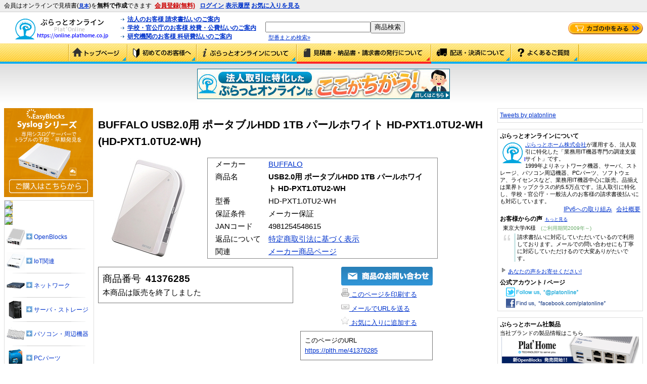

--- FILE ---
content_type: text/html; charset=UTF-8
request_url: https://online.plathome.co.jp/item/detail/41376285/BUFFALO/USB2.0%E7%94%A8-%E3%83%9D%E3%83%BC%E3%82%BF%E3%83%96%E3%83%ABHDD-1TB-%E3%83%91%E3%83%BC%E3%83%AB%E3%83%9B%E3%83%AF%E3%82%A4%E3%83%88-HD-PXT1.0TU2-WH/HD-PXT1.0TU2-WH
body_size: 21364
content:
<?xml	version="1.0" encoding="utf-8" ?>
<!DOCTYPE html PUBLIC "-//W3C//DTD XHTML 1.0 Transitional//EN"
"http://www.w3.org/TR/xhtml1/DTD/xhtml1-transitional.dtd">
<html xmlns="http://www.w3.org/1999/xhtml" xml:lang="ja" lang="ja">
<head>
<!-- Google Tag Manager -->
<script>(function(w,d,s,l,i){w[l]=w[l]||[];w[l].push({'gtm.start':new Date().getTime(),event:'gtm.js'});var f=d.getElementsByTagName(s)[0],j=d.createElement(s),dl=l!='dataLayer'?'&l='+l:'';j.async=true;j.src='https://www.googletagmanager.com/gtm.js?id='+i+dl;f.parentNode.insertBefore(j,f);})(window,document,'script','dataLayer','GTM-NX3B4R4');</script>
<!-- End Google Tag Manager -->
<meta http-equiv="Content-Type" content="text/html; charset=UTF-8" />
<meta name="viewport" content="width=1024" />
<meta name="format-detection" content="telephone=no" />
<meta http-equiv="X-UA-Compatible" content="IE=edge,chrome=1" />
<title>【ぷらっとオンライン】BUFFALO USB2.0用 ポータブルHDD 1TB パールホワイト HD-PXT1.0TU2-WH (HD-PXT1.0TU2-WH)｜通販</title>

<link rel="stylesheet" href="/wp-content/themes/platonline_11sep/style.css?1597905909" type="text/css" media="screen,print" />
<link rel="stylesheet" href="/wp-content/themes/platonline_11sep/jquery.qtip.min.css?1343024026" type="text/css" media="screen,print" />
<!-- print.css output: move to platonline-printout-adjuster plugin -->

<script type='text/javascript' src='https://online.plathome.co.jp/wp-content/themes/platonline_11sep/js/jquery.min.js?ver=3.9.2'></script>
<script type='text/javascript' src='https://online.plathome.co.jp/wp-content/themes/platonline_11sep/js/jquery-ui-1.8.21.custom.min.js?ver=3.9.2'></script>
<script type='text/javascript' src='https://online.plathome.co.jp/wp-content/themes/platonline_11sep/js/jquery.cookie.js?ver=1317130138'></script>
<script type='text/javascript' src='https://online.plathome.co.jp/wp-content/themes/platonline_11sep/js/jquery.listnav-2.1.js?ver=1317130138'></script>
<script type='text/javascript' src='https://online.plathome.co.jp/wp-content/themes/platonline_11sep/js/jquery.qtip.min.js?ver=1346035770'></script>
<link rel='canonical' href='https://online.plathome.co.jp/item/detail/41376285/BUFFALO/USB2.0%E7%94%A8-%E3%83%9D%E3%83%BC%E3%82%BF%E3%83%96%E3%83%ABHDD-1TB-%E3%83%91%E3%83%BC%E3%83%AB%E3%83%9B%E3%83%AF%E3%82%A4%E3%83%88-HD-PXT1.0TU2-WH/HD-PXT1.0TU2-WH' />
<link rel='shortlink' href='https://plth.me/41376285' />
<meta name="description" content="BUFFALO USB2.0用 ポータブルHDD 1TB パールホワイト HD-PXT1.0TU2-WH HD-PXT1.0TU2-WH の販売ページです。 BUFFALO USB2.0用 ポータブルHDD 1TB パールホワイト HD-PXT1.0TU2-WH HD-PXT1.0TU2-WH の価格、商品詳細情報を掲載しています。" />
<meta name="keywords" content="HD-PXT1.0TU2-WH,BUFFALO,価格" />
<!--[if lte IE 7]>
<script type="text/javascript" src="/wp-content/plugins/platonline-uupaa-datascheme/uupaa-datascheme.mini.js"></script>
<![endif]-->
<style type="text/css" media="screen">
/*PO_show_login_status_css, compress by yuicompressor-2.4.6*/
#hdr11 a{font-weight:bold}#header-not-logged-in-join{margin-right:0.5em}#header-not-logged-in-join a.join{margin-left:0.5em}#header-not-logged-in-join a.join:link{color:#c00}#header-not-logged-in-join a.join:visited{color:#c00}#header-not-logged-in-join a.join:hover{color:#c00}#header-not-logged-in-join a.join:active{color:#c00}#header-not-logged-in-join a.ex{font-size:0.8em}
</style>
</head>
<body>
<!-- Google Tag Manager (noscript) -->
<noscript><iframe src="https://www.googletagmanager.com/ns.html?id=GTM-NX3B4R4" height="0" width="0" style="display:none;visibility:hidden"></iframe></noscript>
<!-- End Google Tag Manager (noscript) -->
<div class="html5-header">
	<div id="hdr1" class="cf">
		<div id="hdr11">
			<ul>
				<li id="header-not-logged-in-join"><span>会員はオンラインで見積書(<a href="/public/show/見積書サンプル" class="ex">見本</a>)を<b>無料で作成</b>できます</span><a href="https://online.plathome.co.jp/form/biztalk/input.html?koumoku=新規会員登録" class="join">会員登録(無料)</a></li>
				<li id="header-not-logged-in"><a href="https://online.plathome.co.jp/login/new">ログイン</a></li>
				<li id="header-logged-in-name" class="login-name"></li>
				<li id="header-logged-in" class="login"><a href="https://online.plathome.co.jp/mypage">マイページ</a></li>
				<li id="header-logged-in-order" class="login"><a href="https://online.plathome.co.jp/order/list">注文履歴</a></li>
				<li id="header-logged-in-quote" class="login"><a href="https://online.plathome.co.jp/quote/list">見積一覧</a></li>
				<li id="header-logged-in-menu" class="login"> <a href="https://online.plathome.co.jp/login/logout">ログアウト</a></li>
								<li id="header-both-access-history"> <a href="/access_history">表示履歴</a></li>
												<li id="header-both-star-share"> <a href="/share">お気に入りを見る</a></li>
							</ul>
					</div>
		<div id="hdr12">
		</div>
	</div>
	<div id="hdr2" class="cf">
		<div id="hdr21" style="position:relative;">
			<div class="for-printout">業務用IT機器の通販サイト<br /></div>
						<div id="logo" style="margin-left:17px;"><a href="https://online.plathome.co.jp"><img src="/common/images/logo.gif?2020091500" alt="ぷらっとオンライン ロゴ" width="197" height="46" border="0" /></a></div>
					</div>
		<div id="hdr22">
			<ul>
				<li><a href="/public/show/売掛取引のご案内">法人のお客様 請求書払いのご案内</a></li>
				<li><a href="/public/show/校費・公費・科研費払い取引のご案内">学校・官公庁のお客様 校費・公費払いのご案内</a></li>
				<li><a href="/public/show/校費・公費・科研費払い取引のご案内">研究機関のお客様 科研費払いのご案内</a></li>
			</ul>
		</div>
		<div id="hdr23">
			<style type="text/css">#searchbox #q{width:200px;}</style><div id="searchbox" class="amz-search-widget ui-widget"><form method="get" action="/public/search"><input type="text" id="q" name="q" class="ui-autocomplete-input" autocomplete="off" role="textbox" aria-autocomplete="list" aria-haspopup="true" value="" /><input type="submit" id="submit" value="商品検索" name="amz_search" /></form></div>						  <div id="hdr231">
			    <a href="/model_check" onclick="pageTracker._trackEvent('リンク', 'クリック', 'ヘッダ 型番まとめ検索');">型番まとめ検索»</a>
			  </div>
					</div>
		<div id="hdr24">
			<div class="cart"><a href="https://online.plathome.co.jp/cart/show"><img id="cart-icon" src="/common/images/cart.png" alt="カゴの中を見る" style="width:148px;height:24px;" /></a></div>
<!--mclude--><!--/mclude-->
		</div>
	</div>
	<div id="hdr3" class="cf for-printout"></div>
	<div id="hdr5" class="cf no-printout">
		<ul>
			<li class="navi01"><a href="/">トップページ</a></li>
			<li class="navi02"><a href="/public/show/%E5%88%9D%E3%82%81%E3%81%A6%E3%81%AE%E3%81%8A%E5%AE%A2%E6%A7%98%E3%81%B8">ご利用ガイド</a></li>
			<li class="navi03"><a href="/public/show/%E5%88%9D%E3%82%81%E3%81%A6%E3%81%AE%E3%81%8A%E5%AE%A2%E6%A7%98%E3%81%B8#main_contents">ぷらっとオンラインについて</a></li>
			<li class="navi04"><a href="/public/show/%E5%88%9D%E3%82%81%E3%81%A6%E3%81%AE%E3%81%8A%E5%AE%A2%E6%A7%98%E3%81%B8#bl01">見積書・納品書・請求書の発行について</a></li>
			<li class="navi05"><a href="/public/show/%E5%88%9D%E3%82%81%E3%81%A6%E3%81%AE%E3%81%8A%E5%AE%A2%E6%A7%98%E3%81%B8#dl01">配送・決済について</a></li>
			<li class="navi06"><a href="/public/show/FAQ">よくあるご質問</a></li>
		</ul>
	</div>
	<div id="hdr6" class="cf no-printout">
		<p><a href="/public/show/%E3%81%93%E3%82%93%E3%81%AA%E3%81%8A%E6%82%A9%E3%81%BF%E3%81%94%E3%81%96%E3%81%84%E3%81%BE%E3%81%9B%E3%82%93%E3%81%8B%EF%BC%9F%E3%81%B7%E3%82%89%E3%81%A3%E3%81%A8%E3%82%AA%E3%83%B3%E3%83%A9%E3%82%A4%E3%83%B3%E3%81%AA%E3%82%89%E3%81%99%E3%81%90%E3%81%AB%E8%A7%A3%E6%B1%BA%EF%BC%81%E3%81%84%E3%81%A4%E3%81%A7%E3%82%82%E5%AE%89%E5%BF%83%E3%81%A7%E3%81%99%EF%BC%81"><img src="/common/images/20130808sstc/anshin_hdbn.jpg?1598921770"></a></p>
	</div>
</div>
<div id="content">
	<div id="css23col-colmid">
		<div id="css23col-colleft">
			<div id="css23col-ctt1wrap">
				<div id="ctt1" class="html5-article">
<!--mfunc--><!--/mfunc-->
<!-- template:end-of-life -->
<div class="post" id="post-549843" itemscope itemtype="http://schema.org/Product">
  	<h1 class="posttitle">BUFFALO USB2.0用 ポータブルHDD 1TB パールホワイト HD-PXT1.0TU2-WH (HD-PXT1.0TU2-WH)</h1>
	<div class="item-detail end-of-life">
    <div class="item-image"><img itemprop="image" itemprop="image" src="/common/cat/200x200/6/f/6f04713a9aee977588106be8e11864d8.jpg" class="photo" itemprop="image" alt="BUFFALO USB2.0用 ポータブルHDD 1TB パールホワイト HD-PXT1.0TU2-WH (HD-PXT1.0TU2-WH)画像" /></div>
    <div class="item-td">
      <table class="item-table">
        <tbody>
                              <tr><th>メーカー</th><td class="brand" itemprop="brand"><a href="/BUFFALO/" class="brand" onclick="pageTracker._trackEvent('調査', 'クリック', '商品詳細 テーブル内 メーカー');">BUFFALO</a></td></tr>
                                        <tr><th>商品名</th><td class="fn" itemprop="name"><strong>USB2.0用 ポータブルHDD 1TB パールホワイト HD-PXT1.0TU2-WH</strong></td></tr>
          <tr><th>型番</th><td class="model">HD-PXT1.0TU2-WH</td></tr>
          <tr><th>保証条件</th><td>メーカー保証</td></tr>
                    <tr><th>JANコード</th><td class="jan">4981254548615</td></tr>
                                                            <tr><th>返品について</th><td class="nowrap"><a href="/nmclo">特定商取引法に基づく表示</a></td></tr>
                    <tr>
            <th>関連</th>
            <td>
              <ul>
                              <li><a href="http://buffalo.jp/product/hdd/portable/hd-pxtu2/">メーカー商品ページ</a></li>
                            </ul>
            </td>
          </tr>
                  </tbody>
      </table>
    </div>
    <br class="clear" /><!-- (´・ω・`) -->
    <div class="item-left">
      <div class="skubox">
        <div class="margin">
          <dl>
            <dt>商品番号</dt><dd class="identifier sku" itemprop="identifier" content="sku:41376285">41376285</dd>
          </dl>
          <div class="eolnotice">本商品は販売を終了しました</div>
        </div>
      </div>
      <div class="camp-info">
        <!-- キャンペーン時 追加文言 -->
      </div>
      <div class="pricebox" itemprop="offers" itemscope itemtype="http://schema.org/Offer">
      </div>
    </div>
    <div class="item-action">
			<form action="https://online.plathome.co.jp/cart/add" method="get">
				<input type="hidden" name="scd" value="41376285" />
        <div class="btnblock no-printout">
          <!--[if IE 8.0]>
          <style type="text/css">
          .item-action .btnblock div{margin-bottom:0;} /* ie8のみ、div間で空白ができてしまう調整 */
          </style>
          <![endif]-->
          <div class="btn with-left-space ie6"><span class="csssp-wrapper-mail"><input name="contact" alt="この商品のお問い合わせ" type="image" class="add-to-cart-link add-mail" src="/common/images/cart201309btn.png?1" onclick="pageTracker._trackEvent('リンク', 'クリック', '商品詳細 お問い合わせ 41376285');" /></span></div>
          <div class="txt with-left-space ie6"><a href="#" onclick="pageTracker._trackEvent('リンク', 'クリック', '商品詳細 このページを印刷する 41376285'); window.print();"><img src="/common/icons/printer.png" /> このページを印刷する</a></div>
          <div class="txt with-left-space ie6"><a href="mailto:?subject=ぷらっとオンライン掲載の商品&amp;body=%0D%0Aメーカー BUFFALO%0D%0A商品名 USB2.0用 ポータブルHDD 1TB パールホワイト HD-PXT1.0TU2-WH%0D%0A型番 HD-PXT1.0TU2-WH%0D%0Ahttps://online.plathome.co.jp/41376285%0D%0A" onclick="pageTracker._trackEvent('リンク', 'クリック', '商品詳細 メールでURLを送る 41376285');"><img src="/common/icons/mail_light.png" /> メールでURLを送る</a></div>
          <div class="txt with-left-space ie6"><style type="text/css">
div#exists-c8e180085911322ba90978ae214c80a5 a{color:#03c;text-decoration:underline;}div#exists-c8e180085911322ba90978ae214c80a5 a:hover{cursor:pointer;color:#55e;}div#notexists-c8e180085911322ba90978ae214c80a5 a{color:#03c;text-decoration:underline;}div#notexists-c8e180085911322ba90978ae214c80a5 a:hover{cursor:pointer;color:#55e;}</style>
<div id="star-share" class="star-share">
<div id="notexists-c8e180085911322ba90978ae214c80a5"><a style="" onclick="toggle_star('%2Fitem%2Fdetail%2F41376285%2FBUFFALO%2FUSB2.0%E7%94%A8-%E3%83%9D%E3%83%BC%E3%82%BF%E3%83%96%E3%83%ABHDD-1TB-%E3%83%91%E3%83%BC%E3%83%AB%E3%83%9B%E3%83%AF%E3%82%A4%E3%83%88-HD-PXT1.0TU2-WH%2FHD-PXT1.0TU2-WH', 'c8e180085911322ba90978ae214c80a5');return false;"><img style="width:16px;height:16px;" src="/wp-content/plugins/platonline-star-share/star_empty.png" /> お気に入りに追加する</a></div><div id="exists-c8e180085911322ba90978ae214c80a5" style="display:none;"><a style="" onclick="toggle_star('%2Fitem%2Fdetail%2F41376285%2FBUFFALO%2FUSB2.0%E7%94%A8-%E3%83%9D%E3%83%BC%E3%82%BF%E3%83%96%E3%83%ABHDD-1TB-%E3%83%91%E3%83%BC%E3%83%AB%E3%83%9B%E3%83%AF%E3%82%A4%E3%83%88-HD-PXT1.0TU2-WH%2FHD-PXT1.0TU2-WH', 'c8e180085911322ba90978ae214c80a5');return false;"><img style="width:16px;height:16px;" src="/wp-content/plugins/platonline-star-share/star.png" /> お気に入りから削除する</a></div></div>
</div>
        </div>
        <div class="shorturl">
          <div>このページのURL</div>
          <div><a href="https://plth.me/41376285">https://plth.me/41376285</a></div>
        </div>
        <div class="snsbtn no-printout">
                    <div style="float:left;"><a href="https://twitter.com/share" class="twitter-share-button" data-count="none" data-lang="ja"></a></div>
                    <![if !IE]>
          <div style="float:left;margin-left:8px;" class="fb-like" data-send="false" data-layout="button_count" data-width="90" data-show-faces="false"></div>
          <![endif]>
        </div>
      </form>
    </div>
    <br class="clear" /><!-- (´・ω・`) -->
            <dl class="item-related-category">
      <dt>関連カテゴリ</dt>
      <dd><a href="/public/search?q=%E3%82%BF%E3%82%B0%3A%22HD%22&key=score&order=d&filter=none" rel="tag" onclick="pageTracker._trackEvent('調査', 'クリック', '商品詳細 タグ');">HD</a> | <a href="/public/search?q=%E3%82%BF%E3%82%B0%3A%22HD-PXT1.0TU2%22&key=score&order=d&filter=none" rel="tag" onclick="pageTracker._trackEvent('調査', 'クリック', '商品詳細 タグ');">HD-PXT1.0TU2</a> | <a href="/public/search?q=%E3%82%BF%E3%82%B0%3A%22HD-PX%22&key=score&order=d&filter=none" rel="tag" onclick="pageTracker._trackEvent('調査', 'クリック', '商品詳細 タグ');">HD-PX</a> | <a href="/public/search?q=%E3%82%BF%E3%82%B0%3A%22HD-PXT%22&key=score&order=d&filter=none" rel="tag" onclick="pageTracker._trackEvent('調査', 'クリック', '商品詳細 タグ');">HD-PXT</a></dd>
    </dl>
    	</div><!-- /.item-detail -->
  <div class="postentry">
    <div class="description" itemprop="description">
      <div id="desc"><!-- SBB -->
<h2 id="wiki-id-.e5.95.86.e5.93.81.e8.aa.ac.e6.98.8e" class="wiki-anchor">商品説明</h2>
<p>耐衝撃ボディーで不意のアクシデントから守る。自動暗号化で重要なデータをしっかり守る。ハイスピード&#038;省エネが実現する快適さ</p>
</div>
      <div id="syi-spec"><table class="item-spec"><tr><th style="text-align:left;white-space:nowrap;">対応情報</th><td>Windows Vista対応</td></tr>
<tr><th style="text-align:left;white-space:nowrap;">カラー</th><td>パールホワイト</td></tr>
<tr><th style="text-align:left;white-space:nowrap;">標準記憶容量</th><td>1TB</td></tr>
<tr><th style="text-align:left;white-space:nowrap;">接続インターフェース</th><td>USB2.0/1.1</td></tr>
<tr><th style="text-align:left;white-space:nowrap;">添付ソフトウェア</th><td>バッファローツールズ[ターボPC、ターボコピー、バックアップユーティリティー、ラムディスクユーティリティー、イジェクトユーティリティー、バッファローツールズランチャー、ecoマネージャー、ディスクフォーマッター]、ドライブナビゲーター、SecureLockManagerEasy、モバイルランチャー、Firefox、Thunderbird、Picasa、マニュアル、Acrobat Reader</td></tr>
<tr><th style="text-align:left;white-space:nowrap;">対応機種</th><td>USBポート搭載のパソコン。Apple社製 Macシリーズ、USBマスストレージクラス対応機器</td></tr>
<tr><th style="text-align:left;white-space:nowrap;">サポートOS</th><td>Windows 7(32/64)/Vista(32/64)/XP、Mac OS 10.6/10.5/10.4</td></tr>
<tr><th style="text-align:left;white-space:nowrap;">本体外形寸法</th><td>W90×H20×D134mm(突起部除く)</td></tr>
<tr><th style="text-align:left;white-space:nowrap;">質量</th><td>約240g</td></tr>
<tr><th style="text-align:left;white-space:nowrap;">電源</th><td>対応パワーモード:バスパワーモード</td></tr>
<tr><th style="text-align:left;white-space:nowrap;">消費電力</th><td>2.5W</td></tr>
<tr><th style="text-align:left;white-space:nowrap;">グリーン購入法</th><td>適合規格商品</td></tr>
<tr><th style="text-align:left;white-space:nowrap;">エコマーク</th><td>商品類型外</td></tr>
<tr><th style="text-align:left;white-space:nowrap;">PCグリーンラベル</th><td>ロゴマークなし</td></tr>
<tr><th style="text-align:left;white-space:nowrap;">国際エネルギースター</th><td>未対応</td></tr>
<tr><th style="text-align:left;white-space:nowrap;">エコリーフ</th><td>未登録品</td></tr>
<tr><th style="text-align:left;white-space:nowrap;">PCリサイクル</th><td>マークなし</td></tr>
<tr><th style="text-align:left;white-space:nowrap;">RoHS指令</th><td>適合</td></tr>
<tr><th style="text-align:left;white-space:nowrap;">PSE</th><td>未対応</td></tr>
<tr><th style="text-align:left;white-space:nowrap;">付属品</th><td>USBケーブルA to miniB、USB延長ケーブル(50cm)、マニュアル ※ユーティリティーは製品本体内に保存 ※保証書はパッケージに記載</td></tr>
<tr><th style="text-align:left;white-space:nowrap;">梱包サイズ(WxHxD)mm</th><td>梱包サイズ:H50mm×W150mm×D220mm</td></tr>
<tr><th style="text-align:left;white-space:nowrap;">梱包重量</th><td>360</td></tr>
</table></div>
    </div>
    <div class="sidenote">
      <div id="recommends"></div>
      <div class="payment"><div id="item_sec06">
  <h4>ぷらっとオンライン ご購入の際の注意点</h4>
  <div class="item_at_sec">
    <h5 class="h3ttl">支払方法について</h5>
    <p>以下のお支払い方法がご利用できます。<br />
      <img src="/common/images/itempage_payment_icon01.png?20241011" alt="お支払い方法" /></p>
    <p><a href="/public/show/%E5%88%9D%E3%82%81%E3%81%A6%E3%81%AE%E3%81%8A%E5%AE%A2%E6%A7%98%E3%81%B8#pm01">売掛取引(後払い)</a> ｜ <a href="/public/show/%E5%88%9D%E3%82%81%E3%81%A6%E3%81%AE%E3%81%8A%E5%AE%A2%E6%A7%98%E3%81%B8#pm04">銀行振込(後払い)</a> ｜ <a href="/public/show/%E5%88%9D%E3%82%81%E3%81%A6%E3%81%AE%E3%81%8A%E5%AE%A2%E6%A7%98%E3%81%B8#pm05">銀行振込(前払い)</a> ｜ <a href="/public/show/%E5%88%9D%E3%82%81%E3%81%A6%E3%81%AE%E3%81%8A%E5%AE%A2%E6%A7%98%E3%81%B8#pm03">代金引換宅配便</a> ｜ <a href="/public/show/%E5%88%9D%E3%82%81%E3%81%A6%E3%81%AE%E3%81%8A%E5%AE%A2%E6%A7%98%E3%81%B8#pm06">セブンイレブン決済</a><br />
      ⇒<a href="/public/show/%E5%88%9D%E3%82%81%E3%81%A6%E3%81%AE%E3%81%8A%E5%AE%A2%E6%A7%98%E3%81%B8#pm01">支払方法について詳しくはこちら</a></p>
  </div>
  <div class="item_at_sec">
    <h5 class="h3ttl">送料について</h5>
    <p>1つのご注文毎に<b>一律1,100円(税込)</b><br />
      ※売掛取引(後払い)のお客様は33,000円（税込）以上のご注文で送料無料！<br />
      ⇒<a href="/public/show/%E5%88%9D%E3%82%81%E3%81%A6%E3%81%AE%E3%81%8A%E5%AE%A2%E6%A7%98%E3%81%B8#dl05">送料について詳しくはこちら</a> </p>
  </div>
  <div class="item_at_sec">
    <h5 class="h3ttl">配送について</h5>
    <p>在庫がある場合のご注文につきましては、各商品詳細に記載されている発送日にて当社より発送いたします。<br />
      尚、複数の商品をご注文の場合、発送は商品がすべて揃ってからの発送となります。<br />
      ※配送業者は「佐川急便」または「ヤマト運輸」からお選びいただけます<br />
      ⇒<a href="/public/show/%E5%88%9D%E3%82%81%E3%81%A6%E3%81%AE%E3%81%8A%E5%AE%A2%E6%A7%98%E3%81%B8#dl01">配送について詳しくはこちら</a></p>
  </div>
  <div class="item_at_sec">
    <h5 class="h3ttl">見積書・請求書・納品書等の発行について</h5>
    <p>■見積書について<br />
      ぷらっとオンラインでは、24時間いつでもオンライン見積書を発行することができます。<br />
      ※オンライン見積書発行には、一般法人会員（BizID）への登録が必要です。<br />
      ⇒<a href="/public/show/%E5%A3%B2%E6%8E%9B%E5%8F%96%E5%BC%95%E3%81%AE%E3%81%94%E6%A1%88%E5%86%85#menu02">一般法人会員（BizID）の詳細はこちら</a><br />
      ⇒<a href="/public/show/%E5%88%9D%E3%82%81%E3%81%A6%E3%81%AE%E3%81%8A%E5%AE%A2%E6%A7%98%E3%81%B8#bl01">見積書について詳細はこちら</a></p>
    <p>■請求書について<br />
      ご注文時に希望されたお客様に関しましては、ご注文後に別途郵送しております。<br />
      尚、請求書は、営業時間内での発行のため、ご注文日時（土日祝にかかる場合等）によりましては、到着までに時間がかかる場合がございます。<br />
      ⇒<a href="/public/show/%E5%88%9D%E3%82%81%E3%81%A6%E3%81%AE%E3%81%8A%E5%AE%A2%E6%A7%98%E3%81%B8#bl03">請求書について詳細はこちら</a></p>
    <p>■納品書について<br />
      お届けする商品に同梱致します。<br />
      ⇒<a href="/public/show/%E5%88%9D%E3%82%81%E3%81%A6%E3%81%AE%E3%81%8A%E5%AE%A2%E6%A7%98%E3%81%B8#bl02">納品書について詳細はこちら</a></p>
  </div>
  <div class="item_at_sec">
    <h5 class="h3ttl">返品について</h5>
    <p>お客様のご都合による返品・交換は、商品到着後７日以内にご連絡ください。
      商品開封後、または特別の事情なく8日以上経過した場合、返品・交換はお受けいたしかねます。<br />
      ⇒<a href="/public/show/%E5%88%9D%E3%82%81%E3%81%A6%E3%81%AE%E3%81%8A%E5%AE%A2%E6%A7%98%E3%81%B8#rt01">返品について詳しくはこちら</a></p>
  </div>
</div>
</div>
    </div>
  </div><!-- /.postentry -->
</div><!-- /.post -->
				</div>
			</div>
			<div id="ctt2" class="html5-aside">
	<ul>
	<li id="text-16" class="widget widget_text">			<div class="textwidget"><div style="padding:0;width:176px;height:176px;border:0">
<a href="/ぷらっとホーム/EasyBlocks/#syslog" onclick="pageTracker._trackEvent('リンク', 'クリック', '左サイドバーバナー');"><img src="/common/image/EasyBlocksSyslog-banner.png" width="176" height="176" alt="EasyBlocksSyslog"/></a>
</div></div>
		</li>
<li id="text-4" class="widget widget_text">			<div class="textwidget"><div class="nav-sidebar">
  <h3 class="head"><a href="https://online.plathome.co.jp/form/biztalk/input.html?koumoku=%E5%95%86%E5%93%81%E3%81%AE%E5%85%A5%E6%89%8B%E8%AA%BF%E6%9F%BB%E4%BE%9D%E9%A0%BC" onclick="pageTracker._trackEvent('リンク', 'クリック', '左サイドバーカテゴリ 探します');"><img class="detect" src="/common/image/spacer.gif" alt="ご希望の商品探します" /></a></h3>
  <h3 class="head"><a href="/public/show/%E3%83%A1%E3%83%BC%E3%82%AB%E3%83%BC%E3%81%8B%E3%82%89%E6%8E%A2%E3%81%99" onclick="pageTracker._trackEvent('リンク', 'クリック', '左サイドバーカテゴリ メーカーから探す');"><img class="maker" src="/common/image/spacer.gif" alt="メーカーから探す" /></a></h3>
  <h3 class="head"><img class="cat" src="/common/image/spacer.gif" alt="カテゴリから探す" onclick="pageTracker._trackEvent('調査', 'クリック', '左サイドバーカテゴリ カテゴリから探す');" /></a></h3>
  <ul class="acc">
    <li class="nav-sidebar-list-header ec_microserver"><a href="#" class="nav-sidebar-header"><div class="img">&nbsp;</div><span><span class="exp">&nbsp;</span>OpenBlocks</span></a>
      <ul class="nav-sidebar-lv1">
        <li><a href="/ぷらっとホーム/OpenBlocks-HX1/" onclick="pageTracker._trackEvent('リンク', 'クリック', '左サイドバーカテゴリ OpenBlocks OpenBlocks');">OpenBlocks HX1</a></li>
        <li><a href="/ぷらっとホーム/OpenBlocks-IX9/" onclick="pageTracker._trackEvent('リンク', 'クリック', '左サイドバーカテゴリ OpenBlocks OpenBlocks');">OpenBlocks IX9</a></li>
        <li><a href="/ぷらっとホーム/OpenBlocks-A16/" onclick="pageTracker._trackEvent('リンク', 'クリック', '左サイドバーカテゴリ OpenBlocks OpenBlocks');">OpenBlocks A16</a></li>
        <li><a href="/%E3%81%B7%E3%82%89%E3%81%A3%E3%81%A8%E3%83%9B%E3%83%BC%E3%83%A0/OpenBlocks-IoT/" onclick="pageTracker._trackEvent('リンク', 'クリック', '左サイドバーカテゴリ OpenBlocks OpenBlocks');">OpenBlocks IoT</a></li>
        <li><a href="/%E3%81%B7%E3%82%89%E3%81%A3%E3%81%A8%E3%83%9B%E3%83%BC%E3%83%A0/EasyBlocks/" onclick="pageTracker._trackEvent('リンク', 'クリック', '左サイドバーカテゴリ OpenBlocks EasyBlocks');">EasyBlocks</a></li>
        <li><a href="/ぷらっとホーム/PacketiX-VPN-アプライアンス/" onclick="pageTracker._trackEvent('リンク', 'クリック', '左サイドバーカテゴリ OpenBlocksー EasyBlocks');">PacketiX VPN アプライアンス</a></li>
      </ul>
    </li>
    <li class="nav-sidebar-list-header ec_iot"><a href="#" class="nav-sidebar-header"><div class="img" style="background-position: -252px 0;">&nbsp;</div><span><span class="exp">&nbsp;</span>IoT関連</span></a>
      <ul class="nav-sidebar-lv1">
        <li><a href="/ぷらっとホーム/OpenBlocks-IoT/" onclick="pageTracker._trackEvent('リンク', 'クリック', '左サイドバーカテゴリ IoT関連 OpenBlocks IoT');">OpenBlocks IoT</a></li>
        <li><a href="/1Psfe" onclick="pageTracker._trackEvent('リンク', 'クリック', '左サイドバーカテゴリ IoT関連 OpenBlocks IoT対応デバイス');">OpenBlocks IoT対応デバイス</a></li>
        <li><a href="/OPTEX/" onclick="pageTracker._trackEvent('リンク', 'クリック', '左サイドバーカテゴリ OPTEX');">OPTEX</a></li>
        <li><a href="/iTEC/" onclick="pageTracker._trackEvent('リンク', 'クリック', '左サイドバーカテゴリ iTEC');">iTEC</a></li>
        <li><a href="/ユニ電子/" onclick="pageTracker._trackEvent('リンク', 'クリック', '左サイドバーカテゴリ ユニ電子');">ユニ電子</a></li>
        <li><a href="/東洋エレクトロニクス/" onclick="pageTracker._trackEvent('リンク', 'クリック', '左サイドバーカテゴリ 東洋エレクトロニクス');">東洋エレクトロニクス</a></li>
        <li><a href="/富士通コンポーネント/ビーコン/" onclick="pageTracker._trackEvent('リンク', 'クリック', '左サイドバーカテゴリ 富士通コンポーネント');">富士通コンポーネント</a></li>
      </ul>
    </li>
    <li class="nav-sidebar-list-header ec_network"><a href="#" class="nav-sidebar-header"><div class="img">&nbsp;</div><span><span class="exp">&nbsp;</span>ネットワーク</span></a>
      <ul class="nav-sidebar-lv1">
        <li><a href="/Cisco/" onclick="pageTracker._trackEvent('リンク', 'クリック', '左サイドバーカテゴリ ネットワーク Cisco');">Cisco</a></li>
        <li><a href="/%E6%98%8E%E4%BA%AC%E9%9B%BB%E6%A9%9F/" onclick="pageTracker._trackEvent('リンク', 'クリック', '左サイドバーカテゴリ ネットワーク 明京電機');">明京電機</a></li>
        <li><a href="/ATEN/" onclick="pageTracker._trackEvent('リンク', 'クリック', '左サイドバーカテゴリ ネットワーク ATEN');">ATEN</a></li>
        <li><a href="/public/search?q=%E3%82%BF%E3%82%B0%3A%22%E3%83%8D%E3%83%83%E3%83%88%E3%83%AF%E3%83%BC%E3%82%AF%22+%E3%82%BF%E3%82%B0%3A%22Hewlett-Packard%22&amp;key=score&amp;order=d&amp;filter=none" onclick="pageTracker._trackEvent('リンク', 'クリック', '左サイドバーカテゴリ ネットワーク Hewlett-Packard');">Hewlett-Packard</a></li>
        <li><a href="/YAMAHA/" onclick="pageTracker._trackEvent('リンク', 'クリック', '左サイドバーカテゴリ ネットワーク YAMAHA');">YAMAHA</a></li>
        <li><a href="/public/search?q=%E3%82%BF%E3%82%B0%3A%22%E3%83%8D%E3%83%83%E3%83%88%E3%83%AF%E3%83%BC%E3%82%AF%E3%82%A2%E3%83%97%E3%83%A9%E3%82%A4%E3%82%A2%E3%83%B3%E3%82%B9%22&key=score&order=d&filter=none" onclick="pageTracker._trackEvent('リンク', 'クリック', '左サイドバーカテゴリ ネットワーク ネットワークアプライアンス');">ネットワークアプライアンス</a></li>
        <li><a href="/public/search?q=%E3%82%BF%E3%82%B0%3A%22UTM%28%E7%B5%B1%E5%90%88%E8%84%85%E5%A8%81%E7%AE%A1%E7%90%86%29%22&amp;key=score&amp;order=d&amp;filter=none" onclick="pageTracker._trackEvent('リンク', 'クリック', '左サイドバーカテゴリ ネットワーク UTM(統合脅威管理)');">UTM(統合脅威管理)</a></li>
        <li><a href="/public/search?q=%E3%82%BF%E3%82%B0%3A%22%E3%83%8F%E3%83%96%E3%83%BB%E3%82%B9%E3%82%A4%E3%83%83%E3%83%81%22&amp;key=score&amp;order=d&amp;filter=none" onclick="pageTracker._trackEvent('リンク', 'クリック', '左サイドバーカテゴリ ネットワーク ハブ・スイッチ');">ハブ・スイッチ</a></li>
        <li><a href="/public/search?q=%E3%82%BF%E3%82%B0%3A%22%E3%83%AB%E3%83%BC%E3%82%BF%E3%83%BC%E3%83%BB%E3%82%A2%E3%82%AF%E3%82%BB%E3%82%B9%E3%83%9D%E3%82%A4%E3%83%B3%E3%83%88%22&amp;key=score&amp;order=d&amp;filter=none" onclick="pageTracker._trackEvent('リンク', 'クリック', '左サイドバーカテゴリ ネットワーク ルーター・無線LAN');">ルーター・無線LAN</a></li>
        <li><a href="/public/search?q=%E3%82%BF%E3%82%B0%3A%22VPN%E3%82%BD%E3%83%95%E3%83%88%22&amp;key=score&amp;order=d&amp;filter=none" onclick="pageTracker._trackEvent('リンク', 'クリック', '左サイドバーカテ ゴリ ネットワーク VPNソフト');">VPNソフト</a></li>
        <li><a href="/public/search?q=%E3%82%BF%E3%82%B0%3A%22%E3%83%95%E3%82%A1%E3%82%A4%E3%82%A2%E3%82%A6%E3%82%A9%E3%83%BC%E3%83%AB%E3%83%BB%E3%82%BB%E3%82%AD%E3%83%A5%E3%83%AA%E3%83%86%E3%82%A3%22&amp;key=score&amp;order=d&amp;filter=none" onclick="pageTracker._trackEvent('リンク', 'クリック', '左サイドバーカテゴリ ネットワーク ファイアウォール・セキュリティ');">ファイアウォール・セキュリティ</a></li>
        <li><a href="/public/search?q=%E3%82%BF%E3%82%B0%3A%22%E3%83%A2%E3%83%87%E3%83%A0%E3%83%BB%E3%82%BF%E3%83%BC%E3%83%9F%E3%83%8A%E3%83%AB%E3%82%A2%E3%83%80%E3%83%97%E3%82%BF%E3%83%BC%22&amp;key=score&amp;order=d&amp;filter=none" onclick="pageTracker._trackEvent('リンク', 'クリック', '左サイドバーカテゴリ ネットワーク モデム・ターミナルアダプター');">モデム・ターミナルアダプター</a></li>
        <li><a href="/public/search?q=%E3%82%BF%E3%82%B0%3A%22%E3%83%8D%E3%83%83%E3%83%88%E3%83%AF%E3%83%BC%E3%82%AF%E3%82%A4%E3%83%B3%E3%82%BF%E3%83%BC%E3%83%95%E3%82%A7%E3%82%A4%E3%82%B9%22&amp;key=score&amp;order=d&amp;filter=none" onclick="pageTracker._trackEvent('リンク', 'クリック', '左サイドバーカテゴリ ネットワーク ネットワークインターフェイス');">ネットワークインターフェイス</a></li>
      </ul>
    </li>
    <li class="nav-sidebar-list-header ec_server"><a href="#" class="nav-sidebar-header"><div class="img">&nbsp;</div><span><span class="exp">&nbsp;</span>サーバ・ストレージ</span></a>
      <ul class="nav-sidebar-lv1">
        <li><a href="/Supermicro/" onclick="pageTracker._trackEvent('リンク', 'クリック', '左サイドバーカテゴリ サーバ・ストレージ SUPERMICRO');">Supermicro</a></li>
        <li><a href="/HP/ProLiant/" onclick="pageTracker._trackEvent('リンク', 'クリック', '左サイドバーカテゴリ サーバ・ストレージ Hewlett-Packard');">Hewlett-Packard</a></li>
        <li><a href="/APC/" onclick="pageTracker._trackEvent('リンク', 'クリック', '左サイドバーカテゴリ サーバ・ストレージ APC');">APC</a></li>
        <li><a href="/public/search?q=%E3%82%BF%E3%82%B0%3A%22%E3%82%B5%E3%83%BC%E3%83%90%E3%83%BC%E9%96%A2%E9%80%A3%E8%A3%BD%E5%93%81%22&amp;key=score&amp;order=d&amp;filter=none" onclick="pageTracker._trackEvent('リンク', 'クリック', '左サイドバーカテゴリ サーバ・ストレージ サーバー');">サーバー</a></li>
        <li><a href="/public/search?q=%E3%82%BF%E3%82%B0%3A%22%E8%A8%98%E6%86%B6%E8%A3%85%E7%BD%AE%22&amp;key=score&amp;order=d&amp;filter=none" onclick="pageTracker._trackEvent('リンク', 'クリック', '左サイドバーカテゴリ サーバ・ストレージ ストレージ');">ストレージ</a></li>
        <li><a href="/public/search?q=%E3%82%BF%E3%82%B0%3A%22NAS%22&amp;key=score&amp;order=d&amp;filter=none" onclick="pageTracker._trackEvent('リンク', 'クリック', '左サイドバーカテゴリ サーバ・ストレージ NAS');">NAS</a></li>
        <li><a href="/public/search?q=%E3%82%BF%E3%82%B0%3A%22%E3%83%A9%E3%83%83%E3%82%AF%E9%96%A2%E9%80%A3%E8%A3%BD%E5%93%81%22&amp;key=score&amp;order=d&amp;filter=none" onclick="pageTracker._trackEvent('リンク', 'クリック', '左サイドバーカテゴリ サーバ・ストレージ ラック関連製品');">ラック関連製品</a></li>
        <li><a href="/public/search?q=%E3%82%BF%E3%82%B0%3A%22UPS%E3%83%BB%E9%9B%BB%E6%BA%90%E7%9B%A3%E8%A6%96%E6%A9%9F%E5%99%A8%22&amp;key=score&amp;order=d&amp;filter=none" onclick="pageTracker._trackEvent('リンク', 'クリック', '左サイドバーカテゴリ サーバ・ストレージ UPS・電源監視機器');">UPS・電源監視機器</a></li>
        <li><a href="/public/search?q=%E3%82%BF%E3%82%B0%3A%22UPS%E3%83%90%E3%83%83%E3%83%86%E3%83%AA%E3%83%BC%22&amp;key=score&amp;order=d&amp;filter=none" onclick="pageTracker._trackEvent('リンク', 'クリック', '左サイドバーカテゴリ サーバ・ストレージ UPS交換バッテリ');">UPS交換バッテリ</a></li>
      </ul>
    </li>
    <li class="nav-sidebar-list-header ec_pc"><a href="#" class="nav-sidebar-header"><div class="img">&nbsp;</div><span><span class="exp">&nbsp;</span>パソコン・周辺機器</span></a>
      <ul class="nav-sidebar-lv1">
        <li><a href="/%E3%82%A8%E3%83%AC%E3%82%B3%E3%83%A0/" onclick="pageTracker._trackEvent('リンク', 'クリック', '左サイドバーカテゴリ パソコン・周辺機器 ELECOM');">ELECOM</a></li>
        <li><a href="/%E3%81%B7%E3%82%89%E3%81%A3%E3%81%A8%E3%83%9B%E3%83%BC%E3%83%A0/PShare/" onclick="pageTracker._trackEvent('リンク', 'クリック', '左サイドバーカテゴリ パソコン・周辺機器 PShare');">PShare</a></li>
        <li><a href="/ATEN/" onclick="pageTracker._trackEvent('リンク', 'クリック', '左サイドバーカテゴリ パソコン・周辺機器 ATEN');">ATEN</a></li>
        <li><a href="/public/search?q=%E3%82%BF%E3%82%B0%3A%22%E3%82%AF%E3%83%A9%E3%82%A4%E3%82%A2%E3%83%B3%E3%83%88PC%E9%96%A2%E9%80%A3%E8%A3%BD%E5%93%81%22&amp;key=score&amp;order=d&amp;filter=none" onclick="pageTracker._trackEvent('リンク', 'クリック', '左サイドバーカテゴリ パソコン・周辺機器 パソコン');">パソコン</a></li>
        <li><a href="/public/search?q=%E3%82%BF%E3%82%B0%3A%22%E6%B6%B2%E6%99%B6%E3%83%87%E3%82%A3%E3%82%B9%E3%83%97%E3%83%AC%E3%82%A4%22&amp;key=score&amp;order=d&amp;filter=none" onclick="pageTracker._trackEvent('リンク', 'クリック', '左サイドバーカテゴリ パソコン・周辺機器 ディスプレイ');">ディスプレイ</a></li>
        <li><a href="/public/search?q=%E3%82%BF%E3%82%B0%3A%22%E3%83%97%E3%83%AA%E3%83%B3%E3%82%BF%E3%83%BC%22&amp;key=score&amp;order=d&amp;filter=none" onclick="pageTracker._trackEvent('リンク', 'クリック', '左サイドバーカテゴリ パソコン・周辺機器 プリンター');">プリンター</a></li>
        <li><a href="/public/search?q=%E3%82%BF%E3%82%B0%3A%22%E3%82%AD%E3%83%BC%E3%83%9C%E3%83%BC%E3%83%89%E3%83%BB%E3%83%9E%E3%82%A6%E3%82%B9%E7%AD%89%22&amp;key=score&amp;order=d&amp;filter=none" onclick="pageTracker._trackEvent('リンク', 'クリック', '左サイドバーカテゴリ パソコン・周辺機器 キーボード・マウス');">キーボード・マウス</a></li>
        <li><a href="/public/search?q=%E3%82%BF%E3%82%B0%3A%22%E3%82%B9%E3%82%AD%E3%83%A3%E3%83%8A%E3%83%BC%22&amp;key=score&amp;order=d&amp;filter=none" onclick="pageTracker._trackEvent('リンク', 'クリック', '左サイドバーカテゴリ パソコン・周辺機器 スキャナー');">スキャナー</a></li>
        <li><a href="/public/search?q=%E3%82%BF%E3%82%B0%3A%22%E8%AA%8D%E8%A8%BC%E8%A3%85%E7%BD%AE%22&amp;key=score&amp;order=d&amp;filter=none" onclick="pageTracker._trackEvent('リンク', 'クリック', '左サイドバーカテゴリ パソコン・周辺機器 認証装置');">認証装置</a></li>
        <li><a href="/public/search?q=%E3%82%BF%E3%82%B0%3A%22%E3%82%A6%E3%82%A7%E3%83%96%E3%82%AB%E3%83%A1%E3%83%A9%22&amp;key=score&amp;order=d&amp;filter=none" onclick="pageTracker._trackEvent('リンク', 'クリック', '左サイドバーカテゴリ パソコン・周辺機器 ウェブカメラ');">ウェブカメラ</a></li>
        <li><a href="/public/search?q=%E3%82%BF%E3%82%B0%3A%22%E3%82%A4%E3%83%B3%E3%82%BF%E3%83%BC%E3%83%95%E3%82%A7%E3%82%A4%E3%82%B9%22&amp;key=score&amp;order=d&amp;filter=none" onclick="pageTracker._trackEvent('リンク', 'クリック', '左サイドバーカテゴリ パソコン・周辺機器 インターフェイス');">インターフェイス</a></li>
        <li><a href="/public/search?q=%E3%82%BF%E3%82%B0%3A%22%E3%83%87%E3%82%B8%E3%82%BF%E3%83%AB%E3%82%AB%E3%83%A1%E3%83%A9%E3%83%BB%E3%83%93%E3%83%87%E3%82%AA%E3%82%AB%E3%83%A1%E3%83%A9%22&amp;key=score&amp;order=d&amp;filter=none" onclick="pageTracker._trackEvent('リンク', 'クリック', '左サイドバーカテゴリ パソコン・周辺機器 デジタルカメラ');">デジタルカメラ</a></li>
        <li><a href="/public/search?q=%E3%82%BF%E3%82%B0%3A%22%E5%88%87%E6%9B%BF%E5%99%A8%E3%83%BB%E5%88%86%E9%85%8D%E5%99%A8%22&amp;key=score&amp;order=d&amp;filter=none" onclick="pageTracker._trackEvent('リンク', 'クリック', '左サイドバーカテゴリ パソコン・周辺機器 切替器・分配器');">切替器・分配器</a></li>
        <li><a href="/public/search?q=%E3%82%BF%E3%82%B0%3A%22UPS%E3%83%90%E3%83%83%E3%83%86%E3%83%AA%E3%83%BC%22&amp;key=score&amp;order=d&amp;filter=none" onclick="pageTracker._trackEvent('リンク', 'クリック', '左サイドバーカテゴリ パソコン・周辺機器 UPS交換バッテリ');">UPS交換バッテリ</a></li>
      </ul>
    </li>
    <li class="nav-sidebar-list-header ec_parts"><a href="#" class="nav-sidebar-header"><div class="img">&nbsp;</div><span><span class="exp">&nbsp;</span>PCパーツ</span></a>
      <ul class="nav-sidebar-lv1">
        <li><a href="/public/search?q=%E3%82%BF%E3%82%B0%3A%22CPU%22&amp;key=score&amp;order=d&amp;filter=none" onclick="pageTracker._trackEvent('リンク', 'クリック', '左サイドバーカテゴリ PCパーツ CPU');">CPU</a></li>
        <li><a href="/public/search?q=%E3%82%BF%E3%82%B0%3A%22%E3%83%9E%E3%82%B6%E3%83%BC%E3%83%9C%E3%83%BC%E3%83%89%22&amp;key=score&amp;order=d&amp;filter=none" onclick="pageTracker._trackEvent('リンク', 'クリック', '左サイドバーカテゴリ PCパーツ マザーボード');">マザーボード</a></li>
        <li><a href="/public/search?q=%E3%82%BF%E3%82%B0%3A%22%E3%83%A1%E3%83%A2%E3%83%AA%E3%83%BC%22&amp;key=score&amp;order=d&amp;filter=none" onclick="pageTracker._trackEvent('リンク', 'クリック', '左サイドバーカテゴリ PCパーツ メモリー');">メモリー</a></li>
        <li><a href="/public/search?q=%E3%82%BF%E3%82%B0%3A%22HDD%22&amp;key=score&amp;order=d&amp;filter=none" onclick="pageTracker._trackEvent('リンク', 'クリック', '左サイドバーカテゴリ PCパーツ HDD');">HDD</a></li>
        <li><a href="/public/search?q=%E3%82%BF%E3%82%B0%3A%22SSD%E3%83%BB%E3%82%B7%E3%83%AA%E3%82%B3%E3%83%B3%E3%83%87%E3%82%A3%E3%82%B9%E3%82%AF%22&amz_search=%E5%95%86%E5%93%81%E6%A4%9C%E7%B4%A2&key=score&order=d&filter=none" onclick="pageTracker._trackEvent('リンク', 'クリック', '左サイドバーカテゴリ PCパーツ SSD');">SSD</a></li>
        <li><a href="/public/search?q=%E3%82%BF%E3%82%B0%3A%22DVD%E3%83%BBHD+DVD%E3%83%BBBD%E3%83%89%E3%83%A9%E3%82%A4%E3%83%96%22&amp;key=score&amp;order=d&amp;filter=none" onclick="pageTracker._trackEvent('リンク', 'クリック', '左サイドバーカテゴリ PCパーツ DVD・BDドライブ');">DVD・BDドライブ</a></li>
        <li><a href="/public/search?q=%E3%82%BF%E3%82%B0%3A%22%E3%83%93%E3%83%87%E3%82%AA%E3%82%AB%E3%83%BC%E3%83%89%22&amp;key=score&amp;order=d&amp;filter=none" onclick="pageTracker._trackEvent('リンク', 'クリック', '左サイドバーカテゴリ PCパーツ ビデオカード');">ビデオカード</a></li>
        <li><a href="/public/search?q=%E3%82%BF%E3%82%B0%3A%22TV%E3%83%81%E3%83%A5%E3%83%BC%E3%83%8A%E3%83%BC%E3%83%BB%E3%83%93%E3%83%87%E3%82%AA%E3%82%AD%E3%83%A3%E3%83%97%E3%83%81%E3%83%A3%E3%83%BC%22&amp;key=score&amp;order=d&amp;filter=none" onclick="pageTracker._trackEvent('リンク', 'クリック', '左サイドバーカテゴリ PCパーツ TVチューナー・ビデオキャプチャー');">TVチューナー・ビデオキャプチャー</a></li>
        <li><a href="/public/search?q=%E3%82%BF%E3%82%B0%3A%22%E3%82%B5%E3%82%A6%E3%83%B3%E3%83%89%E3%82%A4%E3%83%B3%E3%82%BF%E3%83%BC%E3%83%95%E3%82%A7%E3%82%A4%E3%82%B9%22&amp;key=score&amp;order=d&amp;filter=none" onclick="pageTracker._trackEvent('リンク', 'クリック', '左サイドバーカテゴリ PCパーツ サウンドカード');">サウンドカード</a></li>
        <li><a href="/public/search?q=%E3%82%BF%E3%82%B0%3A%22%E3%83%99%E3%82%A2%E3%83%9C%E3%83%BC%E3%83%B3%E3%82%AD%E3%83%83%E3%83%88%22&amp;key=score&amp;order=d&amp;filter=none" onclick="pageTracker._trackEvent('リンク', 'クリック', '左サイドバーカテゴリ PCパーツ ベアボーンキット');">ベアボーンキット</a></li>
        <li><a href="/public/search?q=%E3%82%BF%E3%82%B0%3A%22PC%E3%82%B1%E3%83%BC%E3%82%B9%22&amp;key=score&amp;order=d&amp;filter=none" onclick="pageTracker._trackEvent('リンク', 'クリック', '左サイドバーカテゴリ PCパーツ PCケース');">PCケース</a></li>
        <li><a href="/public/search?q=%E3%82%BF%E3%82%B0%3A%22%E3%82%AF%E3%83%BC%E3%83%A9%E3%83%BC%22&amp;key=score&amp;order=d&amp;filter=none" onclick="pageTracker._trackEvent('リンク', 'クリック', '左サイドバーカテゴリ PCパーツ クーラー');">クーラー</a></li>
        <li><a href="/public/search?q=%E3%82%BF%E3%82%B0%3A%22%E9%9B%BB%E6%BA%90%E3%83%A6%E3%83%8B%E3%83%83%E3%83%88%22&amp;key=score&amp;order=d&amp;filter=none" onclick="pageTracker._trackEvent('リンク', 'クリック', '左サイドバーカテゴリ PCパーツ 電源ユニット');">電源ユニット</a></li>
      </ul>
    </li>
    <li class="nav-sidebar-list-header ec_supply"><a href="#" class="nav-sidebar-header"><div class="img">&nbsp;</div><span><span class="exp">&nbsp;</span>サプライ</span></a>
      <ul class="nav-sidebar-lv1">
        <li><a href="/public/search?q=%E3%82%BF%E3%82%B0%3A%22OA%E7%94%A8%E7%B4%99%22&amp;key=score&amp;order=d&amp;filter=none" onclick="pageTracker._trackEvent('リンク', 'クリック', '左サイドバーカテゴリ サプライ OA用紙');">OA用紙</a></li>
        <li><a href="/public/search?q=%E3%82%BF%E3%82%B0%3A%22%E3%83%97%E3%83%AA%E3%83%B3%E3%82%BF%E3%83%BC%E3%82%B5%E3%83%97%E3%83%A9%E3%82%A4%22&amp;key=score&amp;order=d&amp;filter=none" onclick="pageTracker._trackEvent('リンク', 'クリック', '左サイドバーカテゴリ サプライ プリンターサプライ');">プリンターサプライ</a></li>
        <li><a href="/public/search?q=%E3%82%BF%E3%82%B0%3A%22%E3%83%86%E3%83%BC%E3%83%97%E3%83%A1%E3%83%87%E3%82%A3%E3%82%A2%22&amp;key=score&amp;order=d&amp;filter=none" onclick="pageTracker._trackEvent('リンク', 'クリック', '左サイドバーカテゴリ サプライ テープメディア');">テープメディア</a></li>
        <li><a href="/public/search?q=%E3%82%BF%E3%82%B0%3A%22%E8%A8%98%E6%86%B6%E3%83%A1%E3%83%87%E3%82%A3%E3%82%A2%22&amp;key=score&amp;order=d&amp;filter=none" onclick="pageTracker._trackEvent('リンク', 'クリック', '左サイドバーカテゴリ サプライ 記憶メディア');">記憶メディア</a></li>
        <li><a href="/public/search?q=%E3%82%BF%E3%82%B0%3A%22%E3%82%B1%E3%83%BC%E3%83%96%E3%83%AB%22&amp;key=score&amp;order=d&amp;filter=none" onclick="pageTracker._trackEvent('リンク', 'クリック', '左サイドバーカテゴリ サプライ ケーブル');">ケーブル</a></li>
        <li><a href="/public/search?q=%E3%82%BF%E3%82%B0%3A%22%E5%A4%89%E6%8F%9B%E3%83%BB%E5%BB%B6%E9%95%B7%E3%82%A2%E3%83%80%E3%83%97%E3%82%BF%E3%83%BC%22&amp;key=score&amp;order=d&amp;filter=none" onclick="pageTracker._trackEvent('リンク', 'クリック', '左サイドバーカテゴリ サプライ 変換・延長アダプター');">変換・延長アダプター</a></li>
        <li><a href="/public/search?q=%E3%82%BF%E3%82%B0%3A%22%E3%83%90%E3%83%83%E3%83%86%E3%83%AA%E3%83%BC%E3%83%BBAC%E3%82%A2%E3%83%80%E3%83%97%E3%82%BF%E3%83%BC%22&amp;key=score&amp;order=d&amp;filter=none" onclick="pageTracker._trackEvent('リンク', 'クリック', '左サイドバーカテゴリ サプライ バッテリー・ACアダプター');">バッテリー・ACアダプター</a></li>
        <li><a href="/public/search?q=%E3%82%BF%E3%82%B0%3A%22UPS%E3%83%90%E3%83%83%E3%83%86%E3%83%AA%E3%83%BC%22&amp;key=score&amp;order=d&amp;filter=none" onclick="pageTracker._trackEvent('リンク', 'クリック', '左サイドバーカテゴリ サプライ UPS交換バッテリ');">UPS交換バッテリ</a></li>
      </ul>
    </li>
    <li class="nav-sidebar-list-header ec_soft"><a href="#" class="nav-sidebar-header"><div class="img">&nbsp;</div><span><span class="exp">&nbsp;</span>ソフト・ライセンス</span></a>
      <ul class="nav-sidebar-lv1">
        <li><a href="/Microsoft/" onclick="pageTracker._trackEvent('リンク', 'クリック', '左サイドバーカテゴリ ソフト・ライセンス Microsoft');">Microsoft</a></li>
        <li><a href="/VMware/" onclick="pageTracker._trackEvent('リンク', 'クリック', '左サイドバーカテゴリ ソフト・ライセンス VMware');">VMware</a></li>
        <li><a href="/public/search?q=%E3%82%BF%E3%82%B0%3A%22ESET%22&amp;key=score&amp;order=d&amp;filter=none" onclick="pageTracker._trackEvent('リンク', 'クリック', '左サイドバーカテゴリ ソフト・ライセンス ESET');">ESET</a></li>
        <li><a href="/SoftEther/PacketiX-VPN/" onclick="pageTracker._trackEvent('リンク', 'クリック', '左サイドバーカテゴリ ソフト・ライセンス PacketiX');">PacketiX</a></li>
        <li><a href="/public/search?q=%E3%82%BF%E3%82%B0%3A%22VPN%E3%82%BD%E3%83%95%E3%83%88%22&amp;key=score&amp;order=d&amp;filter=none" onclick="pageTracker._trackEvent('リンク', 'クリック', '左サイドバーカテゴリ ソフト・ライセンス VPNソフト');">VPNソフト</a></li>
        <li><a href="/public/search?q=%E3%82%BF%E3%82%B0%3A%22%E3%82%A2%E3%83%B3%E3%83%81%E3%82%A6%E3%82%A3%E3%83%AB%E3%82%B9%22&amp;key=score&amp;order=d&amp;filter=none" onclick="pageTracker._trackEvent('リンク', 'クリック', '左サイドバーカテゴリ ソフト・ライセンス アンチウィルス');">アンチウィルス</a></li>
        <li><a href="/public/search?q=%E3%82%BF%E3%82%B0%3A%22%E3%82%BB%E3%82%AD%E3%83%A5%E3%83%AA%E3%83%86%E3%82%A3%22%E3%82%BF%E3%82%B0%3A%22%E3%82%BD%E3%83%95%E3%83%88%E3%82%A6%E3%82%A7%E3%82%A2%22&amp;key=score&amp;order=d&amp;filter=none" onclick="pageTracker._trackEvent('リンク', 'クリック', '左サイドバーカテゴリ ソフト・ライセンス セキュリティ');">セキュリティ</a></li>
        <li><a href="/public/search?q=%E3%82%BF%E3%82%B0%3A%22%E3%83%87%E3%82%B6%E3%82%A4%E3%83%B3%E3%83%BB%E3%83%9E%E3%83%AB%E3%83%81%E3%83%A1%E3%83%87%E3%82%A3%E3%82%A2%22&amp;key=score&amp;order=d&amp;filter=none" onclick="pageTracker._trackEvent('リンク', 'クリック', '左サイドバーカテゴリ ソフト・ライセンス デザイン・マルチメディア');">デザイン・マルチメディア</a></li>
        <li><a href="/public/search?q=%E3%82%BF%E3%82%B0%3A%22%E6%A5%AD%E5%8B%99%E3%83%BB%E6%A5%AD%E7%A8%AE%22&amp;key=score&amp;order=d&amp;filter=none" onclick="pageTracker._trackEvent('リンク', 'クリック', '左サイドバーカテゴリ ソフト・ライセンス 業務・業種');">業務・業種</a></li>
        <li><a href="/public/search?q=%E3%82%BF%E3%82%B0%3A%22%E6%95%99%E8%82%B2%E3%83%BB%E6%95%99%E9%A4%8A%22&amp;key=score&amp;order=d&amp;filter=none" onclick="pageTracker._trackEvent('リンク', 'クリック', '左サイドバーカテゴリ ソフト・ライセンス 教育・教養');">教育・教養</a></li>
        <li><a href="/public/search?q=%E3%82%BF%E3%82%B0%3A%22%E5%AE%9F%E7%94%A8%E3%83%BB%E5%AE%B6%E5%BA%AD%E3%83%BB%E8%B6%A3%E5%91%B3%22&amp;key=score&amp;order=d&amp;filter=none" onclick="pageTracker._trackEvent('リンク', 'クリック', '左サイドバーカテゴリ ソフト・ライセンス 実用・家庭・趣味');">実用・家庭・趣味</a></li>
      </ul>
    </li>
  </ul>
</div>
<script type="text/javascript">
  var scope = 'div.nav-sidebar';
  jQuery('ul.nav-sidebar-lv1', scope).hide(); /* hide at 1st. */
  jQuery('li.nav-sidebar-list-header span.exp', scope).addClass('close'); /* js非対応には+-を出したくないので */
  jQuery('li.nav-sidebar-list-header > a', scope).each(function(){
    jQuery(this).click(function(){
    jQuery(this).next().toggle();
    jQuery('span.exp', this.parentNode).toggleClass('open');
    jQuery('span.exp', this.parentNode).toggleClass('close');
    return false;
    });
  }); 
</script></div>
		</li>
<li id="text-13" class="widget widget_text">			<div class="textwidget"><div id="access-history" class="nav-sidebar"></div></div>
		</li>
	</ul>
</div>
<!--
	<div class="html5-nav">
		<ul>
			<li>Microserver
			<ul>
				<li>EasyBlocks</li>
			</ul></li>
		</ul>
	</div>
	<div class="html5-section">
		<div class="html5-header">
			<h1>information</h1>
		</div>
		<div>
			...
		</div>
		<div class="html5-footer">
		</div>
	</div>
-->
			<div id="ctt3" class="html5-aside">
	<ul>
	<li id="text-17" class="widget widget_text">			<div class="textwidget"><a class="twitter-timeline" data-lang="en" data-width="278" data-height="390" href="https://twitter.com/platonline?ref_src=twsrc%5Etfw">Tweets by platonline</a> <script async src="https://platform.twitter.com/widgets.js" charset="utf-8"></script></div>
		</li>
<li id="text-5" class="widget widget_text">			<div class="textwidget"><h2>ぷらっとオンラインについて</h2>
<div style="position:relative;width:50px;height:50px;float:left;overflow: hidden;"><img src="https://online.plathome.co.jp/common/images/logo.gif" alt="ぷらっとホーム ロゴ" style="position:absolute;top:0;left:0;" /></div>
<p style="font-size:0.9em;line-height:1.35em;"><a href="/vMEtE">ぷらっとホーム株式会社</a>が運用する、法人取引に特化した「業務用IT機器専門の調達支援サイト」です。<br />1999年よりネットワーク機器、サーバ、ストレージ、パソコン周辺機器、PCパーツ、ソフトウェア、ライセンスなど、業務用IT機器中心に販売。品揃えは業界トップクラスの約5.5万点です。法人取引に特化し、学校・官公庁・一般法人のお客様の請求書後払いにも対応しています。</p>
<p style="text-align:right;"><a href="/ipv6" style="margin-right:8px;">IPv6への取り組み</a><a href="/vMEtE">会社概要</a>
</p>
<div class="cust-voice">
<h3>お客様からの声<span style="padding-left:0.5em;font-weight:normal;font-size:0.75em;"><a href="/public/show/%E3%81%8A%E5%AE%A2%E6%A7%98%E3%81%8B%E3%82%89%E3%81%AE%E5%A3%B0" onclick="pageTracker._trackEvent('リンク', 'クリック', '右サイド cust-voice もっとみる');">もっと見る</a></span></h3>
<dl>
<dt>東京大学/K様<span>(ご利用期間2009年～)</span></dt>
<dd class="clearfix"><div class="q-mark">“</div><blockquote>請求書払いに対応していただいているので利用しております。メールでの問い合わせにも丁寧に対応していただけるので大変ありがたいです。</blockquote></dd>
</dl>
<div style="font-size:0.9em"><img src="[data-uri]" /><a href="/public/show/%E3%81%8A%E5%AE%A2%E6%A7%98%E3%81%8B%E3%82%89%E3%81%AE%E5%A3%B0" onclick="pageTracker._trackEvent('リンク', 'クリック', '右サイド cust-voice 声を聞かせて');">あなたの声をお寄せください!</a></div>
</div>
<div class="social" style="margin:4px 0 0 0;">
<h3>公式アカウント / ページ</h3>
<div style="margin:0 0 0 12px;position:relative;width:200px;height:18px;overflow:hidden;"><a href="https://twitter.com/platonline"><img src="/common/images/social_icons.png" alt="Follow me on Twitter" style="position:absolute;top:0;left:0;"></a></div>
<div style="margin:4px 0 2px 12px;position:relative;width:200px;height:18px;overflow:hidden;"><a href="https://facebook.com/platonline"><img src="/common/images/social_icons.png" alt="Find us on Facebook" style="position:absolute;top:-18px;left:0;"></a></div>
</div>
</div>
		</li>
<li id="text-7" class="widget widget_text">			<div class="textwidget"><h2>ぷらっとホーム社製品</h2>
<p style="font-size:0.9em;line-height:1.35em;">当社ブランドの製品情報はこちら</p>
<div style="text-align:center;">
<a href="http://www.plathome.co.jp"><img src="/common/images/right-plathome.png?2020091500" width="272" height="53" alt="ぷらっとホーム"></a>
</div>

</div>
		</li>
<li id="text-6" class="widget widget_text">			<div class="textwidget"><h2>人気・定番メーカー</h2>
<p style="font-size:0.9em;line-height:1.35em;">ぷらっとオンラインで人気のメーカーをご紹介！</p>
<map name="authlogos">
<img src="/common/image/auth_logos2009.png?2020-0901-00" width="272" height="272" alt="認定パートナーシップ" usemap="#authlogos"  />
<area shape="rect" coords="0,0,68,68" href="/Fortinet/" alt="Fortinet" onclick="pageTracker._trackEvent('リンク', 'クリック', '右サイド authlogos A1 Fortinet');" />
<area shape="rect" coords="68,0,136,68" href="/YAMAHA/" alt="YAMAHA" onclick="pageTracker._trackEvent('リンク', 'クリック', '右サイド authlogos B1 YAMAHA');" />
<area shape="rect" coords="136,0,204,68" href="/NETGEAR/" alt="NETGEAR" onclick="pageTracker._trackEvent('リンク', 'クリック', '右サイド authlogos C1 NETGEAR');" />
<area shape="rect" coords="204,0,272,68" href="/Intel/" alt="Intel" onclick="pageTracker._trackEvent('リンク', 'クリック', '右サイド authlogos D1 Intel');" />
<area shape="rect" coords="0,68,68,136" href="/Supermicro/" alt="Supermicro" onclick="pageTracker._trackEvent('リンク', 'クリック', '右サイド authlogos A2 Supermicro');" />
<area shape="rect" coords="68,68,136,136" href="/明京電機/" alt="明京電機" onclick="pageTracker._trackEvent('リンク', 'クリック', '右サイド authlogos B2 meikyo');" />
<area shape="rect" coords="136,68,204,136" href="/SoftEther/" alt="SoftEther" onclick="pageTracker._trackEvent('リンク', 'クリック', '右サイド authlogos C2 SoftEther');" />
<area shape="rect" coords="204,68,272,136" href="/Mellanox/" alt="Mellanox" onclick="pageTracker._trackEvent('リンク', 'クリック', '右サイド authlogos D2 Mellanox');" />
<area shape="rect" coords="0,136,68,204" href="/Microsoft/" alt="Microsoft" onclick="pageTracker._trackEvent('リンク', 'クリック', '右サイド authlogos A3 Microsoft');" />
<area shape="rect" coords="68,136,136,204" href="/Cisco/" alt="Cisco" onclick="pageTracker._trackEvent('リンク', 'クリック', '右サイド authlogos B3 Cisco');" />
<area shape="rect" coords="136,136,204,204" href="/SonicWALL/" alt="SonicWALL" onclick="pageTracker._trackEvent('リンク', 'クリック', '右サイド authlogos C3 SonicWALL');" />
<area shape="rect" coords="204,136,272,204" href="/APC/" alt="APC" onclick="pageTracker._trackEvent('リンク', 'クリック', '右サイド authlogos D3 APC');" />
<area shape="rect" coords="0,204,68,272" href="/Ubiquiti-Networks/" alt="Ubiquiti Networks" onclick="pageTracker._trackEvent('リンク', 'クリック', '右サイド authlogos A4 Ubiquiti');" />
<area shape="rect" coords="68,204,136,272" href="/VMware/" alt="VMware" onclick="pageTracker._trackEvent('リンク', 'クリック', '右サイド authlogos B4 VMware');" />
<area shape="rect" coords="136,204,204,272" href="/金井電器産業/" alt="金井電器産業" onclick="pageTracker._trackEvent('リンク', 'クリック', '右サイド authlogos C4 kanai');" />
<area shape="rect" coords="204,204,272,272" href="/Juniper-Networks/" alt="Juniper Networks" onclick="pageTracker._trackEvent('リンク', 'クリック', '右サイド authlogos D4 Juniper');" />
</map>
<div style="font-size:0.9em;"><img src="[data-uri]" /><a href="/public/show/%E3%83%A1%E3%83%BC%E3%82%AB%E3%83%BC%E3%81%8B%E3%82%89%E6%8E%A2%E3%81%99" onclick="pageTracker._trackEvent('リンク', 'クリック', '右サイド authlogos メーカーから探す');">その他、多数のメーカー商品を取り扱ってます</a></div></div>
		</li>
		<li id="include-390003053" class="widget widget_include">			<div class="includewidget">
			  <!-- post_id=529889 post_title=注目の商品 -->
			  <h2 class="widgettitle">注目の商品</h2>
<ul class="widget_access_ranking">
<li><a href="/41857477" onclick="pageTracker._trackEvent('リンク', 'クリック', '右サイドバー注目の商品 #01 41857477 Fortinet FortiGate-60Fバンドルモデル(初年度先出しセンドバック保守付) (FG-60F-BDL-US)');"><div>
             <div style="float:left;width:50px;height:50px;margin:0;background-image:url(/common/ranking-sprite-20231011233910.jpg);background-repeat:no-repeat;background-position:-0px 0;"></div>
             <div style="float:left;margin:0;width:210px;word-wrap:break-word;">Fortinet FortiGate-60Fバンドルモデル(初年度先出しセンドバック保守付) (FG-60F-BDL-US)</div></div></a></li>
<li><a href="/41799493" onclick="pageTracker._trackEvent('リンク', 'クリック', '右サイドバー注目の商品 #02 41799493 Hewlett-Packard HP LCD 8500 コンソール (AF642A)');"><div>
             <div style="float:left;width:50px;height:50px;margin:0;background-image:url(/common/ranking-sprite-20231011233910.jpg);background-repeat:no-repeat;background-position:-50px 0;"></div>
             <div style="float:left;margin:0;width:210px;word-wrap:break-word;">Hewlett-Packard HP LCD 8500 コンソール (AF642A)</div></div></a></li>
<li><a href="/41600291" onclick="pageTracker._trackEvent('リンク', 'クリック', '右サイドバー注目の商品 #03 41600291 IBM Flex System コンソール・ブレイクアウト・ケーブル (81Y5286)');"><div>
             <div style="float:left;width:50px;height:50px;margin:0;background-image:url(/common/ranking-sprite-20231011233910.jpg);background-repeat:no-repeat;background-position:-100px 0;"></div>
             <div style="float:left;margin:0;width:210px;word-wrap:break-word;">IBM Flex System コンソール・ブレイクアウト・ケーブル (81Y5286)</div></div></a></li>
<li><a href="/41824805" onclick="pageTracker._trackEvent('リンク', 'クリック', '右サイドバー注目の商品 #04 41824805 Fortinet Rack Mount Tray (FortiGate40F/50E/60E/60F/61F/80E/80F/FS-108E) (SP-RACKTRAY-02)');"><div>
             <div style="float:left;width:50px;height:50px;margin:0;background-image:url(/common/ranking-sprite-20231011233910.jpg);background-repeat:no-repeat;background-position:-150px 0;"></div>
             <div style="float:left;margin:0;width:210px;word-wrap:break-word;">Fortinet Rack Mount Tray (FortiGate40F/50E/60E/60F/61F/80E/80F/FS-108E) (SP-RACKTRAY-02)</div></div></a></li>
<li><a href="/41867068" onclick="pageTracker._trackEvent('リンク', 'クリック', '右サイドバー注目の商品 #05 41867068 Fortinet FortiGate-80F バンドルモデル (初年度先出しセンドバック保守付) (FG-80F-BDL-US)');"><div>
             <div style="float:left;width:50px;height:50px;margin:0;background-image:url(/common/ranking-sprite-20231011233910.jpg);background-repeat:no-repeat;background-position:-200px 0;"></div>
             <div style="float:left;margin:0;width:210px;word-wrap:break-word;">Fortinet FortiGate-80F バンドルモデル (初年度先出しセンドバック保守付) (FG-80F-BDL-US)</div></div></a></li>
<li><a href="/41852423" onclick="pageTracker._trackEvent('リンク', 'クリック', '右サイドバー注目の商品 #06 41852423 Fortinet FortiGate-100F バンドルモデル (初年度先出しセンドバック保守付) (FG-100F-BDL-US)');"><div>
             <div style="float:left;width:50px;height:50px;margin:0;background-image:url(/common/ranking-sprite-20231011233910.jpg);background-repeat:no-repeat;background-position:-250px 0;"></div>
             <div style="float:left;margin:0;width:210px;word-wrap:break-word;">Fortinet FortiGate-100F バンドルモデル (初年度先出しセンドバック保守付) (FG-100F-BDL-US)</div></div></a></li>
<li><a href="/11371561" onclick="pageTracker._trackEvent('リンク', 'クリック', '右サイドバー注目の商品 #07 11371561 PLAT&#39;HOME OpenBlocks IoT FX1/E H/W保守及びサブスクリプション1年付属 (OBSFX1/E/D11/H1S1)');"><div>
             <div style="float:left;width:50px;height:50px;margin:0;background-image:url(/common/ranking-sprite-20231011233910.jpg);background-repeat:no-repeat;background-position:-300px 0;"></div>
             <div style="float:left;margin:0;width:210px;word-wrap:break-word;">PLAT&#39;HOME OpenBlocks IoT FX1/E H/W保守及びサブスクリプション1年付属 (OBSFX1/E/D11/H1S1)</div></div></a></li>
<li><a href="/41880158" onclick="pageTracker._trackEvent('リンク', 'クリック', '右サイドバー注目の商品 #08 41880158 LENOVO 20X2SC8G00 ThinkPad L14 Gen2 (20X2SC8G00)');"><div>
             <div style="float:left;width:50px;height:50px;margin:0;background-image:url(/common/ranking-sprite-20231011233910.jpg);background-repeat:no-repeat;background-position:-350px 0;"></div>
             <div style="float:left;margin:0;width:210px;word-wrap:break-word;">LENOVO 20X2SC8G00 ThinkPad L14 Gen2 (20X2SC8G00)</div></div></a></li>
<li><a href="/41316231" onclick="pageTracker._trackEvent('リンク', 'クリック', '右サイドバー注目の商品 #09 41316231 エイム電子 光ファイバーケーブル DLC/DSC MM62.5 1m (AFP2-DLC/DSC-62-01)');"><div>
             <div style="float:left;width:50px;height:50px;margin:0;background-image:url(/common/ranking-sprite-20231011233910.jpg);background-repeat:no-repeat;background-position:-400px 0;"></div>
             <div style="float:left;margin:0;width:210px;word-wrap:break-word;">エイム電子 光ファイバーケーブル DLC/DSC MM62.5 1m (AFP2-DLC/DSC-62-01)</div></div></a></li>
<li><a href="/41862109" onclick="pageTracker._trackEvent('リンク', 'クリック', '右サイドバー注目の商品 #10 41862109 Fortinet FortiGate-40F バンドルモデル (初年度先出しセンドバック保守付) (FG-40F-BDL-US)');"><div>
             <div style="float:left;width:50px;height:50px;margin:0;background-image:url(/common/ranking-sprite-20231011233910.jpg);background-repeat:no-repeat;background-position:-450px 0;"></div>
             <div style="float:left;margin:0;width:210px;word-wrap:break-word;">Fortinet FortiGate-40F バンドルモデル (初年度先出しセンドバック保守付) (FG-40F-BDL-US)</div></div></a></li>
<li><a href="/11140062" onclick="pageTracker._trackEvent('リンク', 'クリック', '右サイドバー注目の商品 #11 11140062 PLAT&#39;HOME OpenBlocks A16 Debian 11搭載モデル (OBSA16/D11A)');"><div>
             <div style="float:left;width:50px;height:50px;margin:0;background-image:url(/common/ranking-sprite-20231011233910.jpg);background-repeat:no-repeat;background-position:-500px 0;"></div>
             <div style="float:left;margin:0;width:210px;word-wrap:break-word;">PLAT&#39;HOME OpenBlocks A16 Debian 11搭載モデル (OBSA16/D11A)</div></div></a></li>
<li><a href="/11500754" onclick="pageTracker._trackEvent('リンク', 'クリック', '右サイドバー注目の商品 #12 11500754 PLAT&#39;HOME OpenBlocks IX9 Windows 10 IoT Enterprise 2019 LTSC搭載 256GBモデル (OBSIX9/W/L1809/256G)');"><div>
             <div style="float:left;width:50px;height:50px;margin:0;background-image:url(/common/ranking-sprite-20231011233910.jpg);background-repeat:no-repeat;background-position:-550px 0;"></div>
             <div style="float:left;margin:0;width:210px;word-wrap:break-word;">PLAT&#39;HOME OpenBlocks IX9 Windows 10 IoT Enterprise 2019 LTSC搭載 256GBモデル (OBSIX9/W/L1809/256G)</div></div></a></li>
<li><a href="/41099146" onclick="pageTracker._trackEvent('リンク', 'クリック', '右サイドバー注目の商品 #13 41099146 富士通 POS-Cサーマルロール紙(高保存) (0722410-P)');"><div>
             <div style="float:left;width:50px;height:50px;margin:0;background-image:url(/common/ranking-sprite-20231011233910.jpg);background-repeat:no-repeat;background-position:-600px 0;"></div>
             <div style="float:left;margin:0;width:210px;word-wrap:break-word;">富士通 POS-Cサーマルロール紙(高保存) (0722410-P)</div></div></a></li>
<li><a href="/41232707" onclick="pageTracker._trackEvent('リンク', 'クリック', '右サイドバー注目の商品 #14 41232707 パナソニック 感熱記録紙B4(6本入り) UG-0001B4 (UG-0001B4)');"><div>
             <div style="float:left;width:50px;height:50px;margin:0;background-image:url(/common/ranking-sprite-20231011233910.jpg);background-repeat:no-repeat;background-position:-650px 0;"></div>
             <div style="float:left;margin:0;width:210px;word-wrap:break-word;">パナソニック 感熱記録紙B4(6本入り) UG-0001B4 (UG-0001B4)</div></div></a></li>
<li><a href="/41558297" onclick="pageTracker._trackEvent('リンク', 'クリック', '右サイドバー注目の商品 #15 41558297 応研 販売大臣 NX スタンドアロン (OKN-423533)');"><div>
             <div style="float:left;width:50px;height:50px;margin:0;background-image:url(/common/ranking-sprite-20231011233910.jpg);background-repeat:no-repeat;background-position:-700px 0;"></div>
             <div style="float:left;margin:0;width:210px;word-wrap:break-word;">応研 販売大臣 NX スタンドアロン (OKN-423533)</div></div></a></li>
<li><a href="/41802896" onclick="pageTracker._trackEvent('リンク', 'クリック', '右サイドバー注目の商品 #16 41802896 大電 環境対応 1000BASE-T/X メディアコンバータ (DN1800SG2E)');"><div>
             <div style="float:left;width:50px;height:50px;margin:0;background-image:url(/common/ranking-sprite-20231011233910.jpg);background-repeat:no-repeat;background-position:-750px 0;"></div>
             <div style="float:left;margin:0;width:210px;word-wrap:break-word;">大電 環境対応 1000BASE-T/X メディアコンバータ (DN1800SG2E)</div></div></a></li>
<li><a href="/41842421" onclick="pageTracker._trackEvent('リンク', 'クリック', '右サイドバー注目の商品 #17 41842421 Microsoft Windows Server Standard 2019 16コアライセンス 64bitWin対応 日本語版 5CAL付 DVDパッケージ (P73-07691)');"><div>
             <div style="float:left;width:50px;height:50px;margin:0;background-image:url(/common/ranking-sprite-20231011233910.jpg);background-repeat:no-repeat;background-position:-800px 0;"></div>
             <div style="float:left;margin:0;width:210px;word-wrap:break-word;">Microsoft Windows Server Standard 2019 16コアライセンス 64bitWin対応 日本語版 5CAL付 DVDパッケージ (P73-07691)</div></div></a></li>
<li><a href="/41853330" onclick="pageTracker._trackEvent('リンク', 'クリック', '右サイドバー注目の商品 #18 41853330 IDEC AUTO-ID SOLUTIONS バッテリー BP-007 (BP-007)');"><div>
             <div style="float:left;width:50px;height:50px;margin:0;background-image:url(/common/ranking-sprite-20231011233910.jpg);background-repeat:no-repeat;background-position:-850px 0;"></div>
             <div style="float:left;margin:0;width:210px;word-wrap:break-word;">IDEC AUTO-ID SOLUTIONS バッテリー BP-007 (BP-007)</div></div></a></li>
<li><a href="/41874895" onclick="pageTracker._trackEvent('リンク', 'クリック', '右サイドバー注目の商品 #19 41874895 TP-Link AX1800 壁面埋め込み型 Wi-Fi 6アクセスポイント (EAP615-WALL)');"><div>
             <div style="float:left;width:50px;height:50px;margin:0;background-image:url(/common/ranking-sprite-20231011233910.jpg);background-repeat:no-repeat;background-position:-900px 0;"></div>
             <div style="float:left;margin:0;width:210px;word-wrap:break-word;">TP-Link AX1800 壁面埋め込み型 Wi-Fi 6アクセスポイント (EAP615-WALL)</div></div></a></li>
<li><a href="/11180048" onclick="pageTracker._trackEvent('リンク', 'クリック', '右サイドバー注目の商品 #20 11180048 PLAT&#39;HOME OpenBlocks IX9 Debian 10搭載モデル (OBSIX9/D10A)');"><div>
             <div style="float:left;width:50px;height:50px;margin:0;background-image:url(/common/ranking-sprite-20231011233910.jpg);background-repeat:no-repeat;background-position:-950px 0;"></div>
             <div style="float:left;margin:0;width:210px;word-wrap:break-word;">PLAT&#39;HOME OpenBlocks IX9 Debian 10搭載モデル (OBSIX9/D10A)</div></div></a></li>
<li><a href="/11280038" onclick="pageTracker._trackEvent('リンク', 'クリック', '右サイドバー注目の商品 #21 11280038 PLAT&#39;HOME EasyBlocks Syslog 120G サブスクリプション(保守サービス) 1年間付き (EBIX/SYSLOG120G/1Y)');"><div>
             <div style="float:left;width:50px;height:50px;margin:0;background-image:url(/common/ranking-sprite-20231011233910.jpg);background-repeat:no-repeat;background-position:-1000px 0;"></div>
             <div style="float:left;margin:0;width:210px;word-wrap:break-word;">PLAT&#39;HOME EasyBlocks Syslog 120G サブスクリプション(保守サービス) 1年間付き (EBIX/SYSLOG120G/1Y)</div></div></a></li>
<li><a href="/41213134" onclick="pageTracker._trackEvent('リンク', 'クリック', '右サイドバー注目の商品 #22 41213134 内田洋行 イレーザーFB型(大) 7-337-0040 (7-337-0040)');"><div>
             <div style="float:left;width:50px;height:50px;margin:0;background-image:url(/common/ranking-sprite-20231011233910.jpg);background-repeat:no-repeat;background-position:-1050px 0;"></div>
             <div style="float:left;margin:0;width:210px;word-wrap:break-word;">内田洋行 イレーザーFB型(大) 7-337-0040 (7-337-0040)</div></div></a></li>
<li><a href="/41543648" onclick="pageTracker._trackEvent('リンク', 'クリック', '右サイドバー注目の商品 #23 41543648 三菱電機 GX Developer 日本語版 (SW8D5C-GPPW-J)');"><div>
             <div style="float:left;width:50px;height:50px;margin:0;background-image:url(/common/ranking-sprite-20231011233910.jpg);background-repeat:no-repeat;background-position:-1100px 0;"></div>
             <div style="float:left;margin:0;width:210px;word-wrap:break-word;">三菱電機 GX Developer 日本語版 (SW8D5C-GPPW-J)</div></div></a></li>
<li><a href="/41789182" onclick="pageTracker._trackEvent('リンク', 'クリック', '右サイドバー注目の商品 #24 41789182 Hewlett-Packard HP 外付けUSB DVDドライブ (701498-B21)');"><div>
             <div style="float:left;width:50px;height:50px;margin:0;background-image:url(/common/ranking-sprite-20231011233910.jpg);background-repeat:no-repeat;background-position:-1150px 0;"></div>
             <div style="float:left;margin:0;width:210px;word-wrap:break-word;">Hewlett-Packard HP 外付けUSB DVDドライブ (701498-B21)</div></div></a></li>
<li><a href="/41794534" onclick="pageTracker._trackEvent('リンク', 'クリック', '右サイドバー注目の商品 #25 41794534 CISCO Japan 250V AC Type A Power Cable (CAB-TA-250V-JP=)');"><div>
             <div style="float:left;width:50px;height:50px;margin:0;background-image:url(/common/ranking-sprite-20231011233910.jpg);background-repeat:no-repeat;background-position:-1200px 0;"></div>
             <div style="float:left;margin:0;width:210px;word-wrap:break-word;">CISCO Japan 250V AC Type A Power Cable (CAB-TA-250V-JP=)</div></div></a></li>
<li><a href="/11180050" onclick="pageTracker._trackEvent('リンク', 'クリック', '右サイドバー注目の商品 #26 11180050 PLAT&#39;HOME OpenBlocks IX9 Debian 11搭載モデル (OBSIX9/D11A)');"><div>
             <div style="float:left;width:50px;height:50px;margin:0;background-image:url(/common/ranking-sprite-20231011233910.jpg);background-repeat:no-repeat;background-position:-1250px 0;"></div>
             <div style="float:left;margin:0;width:210px;word-wrap:break-word;">PLAT&#39;HOME OpenBlocks IX9 Debian 11搭載モデル (OBSIX9/D11A)</div></div></a></li>
<li><a href="/11650872" onclick="pageTracker._trackEvent('リンク', 'クリック', '右サイドバー注目の商品 #27 11650872 金井電器産業 MINI KEYBOARD Pro USBモデル 英語版  (金井電器) (HMB632KUS/R)');"><div>
             <div style="float:left;width:50px;height:50px;margin:0;background-image:url(/common/ranking-sprite-20231011233910.jpg);background-repeat:no-repeat;background-position:-1300px 0;"></div>
             <div style="float:left;margin:0;width:210px;word-wrap:break-word;">金井電器産業 MINI KEYBOARD Pro USBモデル 英語版  (金井電器) (HMB632KUS/R)</div></div></a></li>
<li><a href="/41246624" onclick="pageTracker._trackEvent('リンク', 'クリック', '右サイドバー注目の商品 #28 41246624 大電 100BASE-TX/FXメディアコンバータ DN2800GE (DN2800GE)');"><div>
             <div style="float:left;width:50px;height:50px;margin:0;background-image:url(/common/ranking-sprite-20231011233910.jpg);background-repeat:no-repeat;background-position:-1350px 0;"></div>
             <div style="float:left;margin:0;width:210px;word-wrap:break-word;">大電 100BASE-TX/FXメディアコンバータ DN2800GE (DN2800GE)</div></div></a></li>
<li><a href="/41316232" onclick="pageTracker._trackEvent('リンク', 'クリック', '右サイドバー注目の商品 #29 41316232 エイム電子 光ファイバーケーブル DLC/DSC MM62.5 2m (AFP2-DLC/DSC-62-02)');"><div>
             <div style="float:left;width:50px;height:50px;margin:0;background-image:url(/common/ranking-sprite-20231011233910.jpg);background-repeat:no-repeat;background-position:-1400px 0;"></div>
             <div style="float:left;margin:0;width:210px;word-wrap:break-word;">エイム電子 光ファイバーケーブル DLC/DSC MM62.5 2m (AFP2-DLC/DSC-62-02)</div></div></a></li>
<li><a href="/41337573" onclick="pageTracker._trackEvent('リンク', 'クリック', '右サイドバー注目の商品 #30 41337573 CANON P-002 LBP用ラベル用紙 A4 0面 (6055A006)');"><div>
             <div style="float:left;width:50px;height:50px;margin:0;background-image:url(/common/ranking-sprite-20231011233910.jpg);background-repeat:no-repeat;background-position:-1450px 0;"></div>
             <div style="float:left;margin:0;width:210px;word-wrap:break-word;">CANON P-002 LBP用ラベル用紙 A4 0面 (6055A006)</div></div></a></li>
</ul>
<div style="clear:both;"></div>			</div>
		</li>
	</ul>
</div>
<!--
	<div class="html5-section">
		<div class="html5-header">
			<h1>Box1</h1>
		</div>
		<div>
			...
		</div>
		<div class="html5-footer">
		</div>
	</div>
-->
		</div>
	</div>
</div>
<div id="ftr" class="colmask rightmenu html5-footer">
  <div class="colleft no-printout">
    <div class="col1wrap">
      <div class="col1 html5-section">
        <div class="box box1">
          <h4><a href="https://www.plathome.co.jp/">ぷらっとホーム株式会社</a> &#8212; <span>https://www.plathome.co.jp/</span></h4>
          <ul>
            <li><a href="/public/show/%E3%81%B7%E3%82%89%E3%81%A3%E3%81%A8%E3%83%9B%E3%83%BC%E3%83%A0%E6%A0%AA%E5%BC%8F%E4%BC%9A%E7%A4%BE">会社概要</a></li>
            <li><a href="https://www.plathome.co.jp/about/ir/">株主・投資家情報</a></li>
            <li><a href="https://www.plathome.co.jp/about/ir/koukoku.html">電子公告</a></li>
            <li><a href="https://openblocks.plathome.co.jp/">OpenBlocks</a></li>
            <li><a href="https://www.plathome.co.jp/products/">ぷらっとホーム製品</a></li>
            <li><a href="https://www.plathome.co.jp/agency/">パートナー製品</a></li>
          </ul>
        </div>
        <div class="box">
          <h4><a href="https://online.plathome.co.jp/">ぷらっとオンライン</a> &#8212; <span>https://online.plathome.co.jp/</span></h4>
          <ul>
            <li><a href="/public/show/%E5%88%9D%E3%82%81%E3%81%A6%E3%81%AE%E3%81%8A%E5%AE%A2%E6%A7%98%E3%81%B8">ご利用ガイド</a></li>
            <li><a href="/public/show/%E5%88%9D%E3%82%81%E3%81%A6%E3%81%AE%E3%81%8A%E5%AE%A2%E6%A7%98%E3%81%B8#main_contents">ぷらっとオンラインについて</a></li>
            <li><a href="/public/show/%E5%88%9D%E3%82%81%E3%81%A6%E3%81%AE%E3%81%8A%E5%AE%A2%E6%A7%98%E3%81%B8#bl01">見積書・納品書・請求書の発行について</a></li>
            <li><a href="/public/show/%E5%88%9D%E3%82%81%E3%81%A6%E3%81%AE%E3%81%8A%E5%AE%A2%E6%A7%98%E3%81%B8#dl01">配送・決済について</a></li>
            <li><a href="/public/show/FAQ">よくあるご質問</a></li>
            <li><a href="/public/show/%E7%89%B9%E5%AE%9A%E5%95%86%E5%8F%96%E5%BC%95%E6%B3%95%E3%81%AB%E5%9F%BA%E3%81%A5%E3%81%8F%E8%A1%A8%E7%A4%BA">特定商取引法に基づく表示</a></li>
            <li><a href="/public/show/%E5%88%A9%E7%94%A8%E8%A6%8F%E7%B4%84">利用規約</a></li>
            <li><a href="/public/show/%E5%80%8B%E4%BA%BA%E6%83%85%E5%A0%B1%E5%8F%96%E3%82%8A%E6%89%B1%E3%81%84%E6%96%B9%E9%87%9D">個人情報取り扱い方針</a></li>
            <li><a href="/public/show/%E6%A0%A1%E8%B2%BB%E3%83%BB%E5%85%AC%E8%B2%BB%E3%83%BB%E7%A7%91%E7%A0%94%E8%B2%BB%E6%89%95%E3%81%84%E5%8F%96%E5%BC%95%E3%81%AE%E3%81%94%E6%A1%88%E5%86%85" onclick="pageTracker._trackEvent('リンク', 'クリック', 'フッタ内テキストバナー 校費・公費・科研費払い取引のご案内');">校費・公費・科研費払い取引のご案内</a></li>
            <li><a href="/public/show/%E5%A3%B2%E6%8E%9B%E5%8F%96%E5%BC%95%E3%81%AE%E3%81%94%E6%A1%88%E5%86%85" onclick="pageTracker._trackEvent('リンク', 'クリック', 'フッタ内テキストバナー 売掛取引のご案内');">売掛取引のご案内</a></li>
            <li><a href="/public/show/ipv6-launch特設サイト">IPv6への取り組み</a></li>
            <li><a href="/public/show/お客様からの声">お客様からの声</a></li>
            <li><a href="/guest_orders/index">ご注文の取り消し</a></li>
          </ul>
        </div>
        <div class="box">
          <h4>ソーシャルメディア</h4>
          <ul>
            <li><a href="https://twitter.com/platonline">Twitter公式アカウント</a></li>
            <li><a href="https://facebook.com/platonline">Facebook公式ページ</a></li>
          </ul>
        </div>
      </div>
    </div>
    <div class="col2 html5-section">
      <h4>商品更新履歴</h4>
      <div id="foot-archives-2">
        <ul>
          	<li><a href='https://online.plathome.co.jp/2026/01'>2026年1月</a></li>
	<li><a href='https://online.plathome.co.jp/2025/12'>2025年12月</a></li>
	<li><a href='https://online.plathome.co.jp/2025/11'>2025年11月</a></li>
	<li><a href='https://online.plathome.co.jp/2025/10'>2025年10月</a></li>
	<li><a href='https://online.plathome.co.jp/2025/09'>2025年9月</a></li>
	<li><a href='https://online.plathome.co.jp/2025/08'>2025年8月</a></li>
	<li><a href='https://online.plathome.co.jp/2025/07'>2025年7月</a></li>
	<li><a href='https://online.plathome.co.jp/2025/06'>2025年6月</a></li>
	<li><a href='https://online.plathome.co.jp/2025/05'>2025年5月</a></li>
	<li><a href='https://online.plathome.co.jp/2025/04'>2025年4月</a></li>
	<li><a href='https://online.plathome.co.jp/2025/03'>2025年3月</a></li>
	<li><a href='https://online.plathome.co.jp/2025/02'>2025年2月</a></li>
	<li><a href='https://online.plathome.co.jp/2025/01'>2025年1月</a></li>
	<li><a href='https://online.plathome.co.jp/2024/12'>2024年12月</a></li>
	<li><a href='https://online.plathome.co.jp/2024/11'>2024年11月</a></li>
	<li><a href='https://online.plathome.co.jp/2024/10'>2024年10月</a></li>
	<li><a href='https://online.plathome.co.jp/2024/09'>2024年9月</a></li>
	<li><a href='https://online.plathome.co.jp/2024/08'>2024年8月</a></li>
	<li><a href='https://online.plathome.co.jp/2024/07'>2024年7月</a></li>
	<li><a href='https://online.plathome.co.jp/2024/06'>2024年6月</a></li>
	<li><a href='https://online.plathome.co.jp/2024/05'>2024年5月</a></li>
	<li><a href='https://online.plathome.co.jp/2024/04'>2024年4月</a></li>
	<li><a href='https://online.plathome.co.jp/2024/03'>2024年3月</a></li>
	<li><a href='https://online.plathome.co.jp/2024/02'>2024年2月</a></li>
	<li><a href='https://online.plathome.co.jp/2024/01'>2024年1月</a></li>
	<li><a href='https://online.plathome.co.jp/2023/12'>2023年12月</a></li>
	<li><a href='https://online.plathome.co.jp/2023/11'>2023年11月</a></li>
	<li><a href='https://online.plathome.co.jp/2023/10'>2023年10月</a></li>
	<li><a href='https://online.plathome.co.jp/2023/09'>2023年9月</a></li>
	<li><a href='https://online.plathome.co.jp/2023/08'>2023年8月</a></li>
	<li><a href='https://online.plathome.co.jp/2023/07'>2023年7月</a></li>
	<li><a href='https://online.plathome.co.jp/2023/06'>2023年6月</a></li>
	<li><a href='https://online.plathome.co.jp/2023/05'>2023年5月</a></li>
	<li><a href='https://online.plathome.co.jp/2023/04'>2023年4月</a></li>
	<li><a href='https://online.plathome.co.jp/2023/03'>2023年3月</a></li>
	<li><a href='https://online.plathome.co.jp/2023/02'>2023年2月</a></li>
	<li><a href='https://online.plathome.co.jp/2023/01'>2023年1月</a></li>
	<li><a href='https://online.plathome.co.jp/2022/12'>2022年12月</a></li>
	<li><a href='https://online.plathome.co.jp/2022/11'>2022年11月</a></li>
	<li><a href='https://online.plathome.co.jp/2022/10'>2022年10月</a></li>
	<li><a href='https://online.plathome.co.jp/2022/09'>2022年9月</a></li>
	<li><a href='https://online.plathome.co.jp/2022/08'>2022年8月</a></li>
	<li><a href='https://online.plathome.co.jp/2022/07'>2022年7月</a></li>
	<li><a href='https://online.plathome.co.jp/2022/06'>2022年6月</a></li>
	<li><a href='https://online.plathome.co.jp/2022/05'>2022年5月</a></li>
	<li><a href='https://online.plathome.co.jp/2022/04'>2022年4月</a></li>
	<li><a href='https://online.plathome.co.jp/2022/03'>2022年3月</a></li>
	<li><a href='https://online.plathome.co.jp/2022/02'>2022年2月</a></li>
	<li><a href='https://online.plathome.co.jp/2022/01'>2022年1月</a></li>
	<li><a href='https://online.plathome.co.jp/2021/12'>2021年12月</a></li>
	<li><a href='https://online.plathome.co.jp/2021/11'>2021年11月</a></li>
	<li><a href='https://online.plathome.co.jp/2021/10'>2021年10月</a></li>
	<li><a href='https://online.plathome.co.jp/2021/09'>2021年9月</a></li>
	<li><a href='https://online.plathome.co.jp/2021/08'>2021年8月</a></li>
	<li><a href='https://online.plathome.co.jp/2021/07'>2021年7月</a></li>
	<li><a href='https://online.plathome.co.jp/2021/06'>2021年6月</a></li>
	<li><a href='https://online.plathome.co.jp/2021/05'>2021年5月</a></li>
	<li><a href='https://online.plathome.co.jp/2021/04'>2021年4月</a></li>
	<li><a href='https://online.plathome.co.jp/2021/03'>2021年3月</a></li>
	<li><a href='https://online.plathome.co.jp/2021/02'>2021年2月</a></li>
	<li><a href='https://online.plathome.co.jp/2021/01'>2021年1月</a></li>
	<li><a href='https://online.plathome.co.jp/2020/12'>2020年12月</a></li>
	<li><a href='https://online.plathome.co.jp/2020/11'>2020年11月</a></li>
	<li><a href='https://online.plathome.co.jp/2020/10'>2020年10月</a></li>
	<li><a href='https://online.plathome.co.jp/2020/09'>2020年9月</a></li>
	<li><a href='https://online.plathome.co.jp/2020/08'>2020年8月</a></li>
	<li><a href='https://online.plathome.co.jp/2020/07'>2020年7月</a></li>
	<li><a href='https://online.plathome.co.jp/2020/06'>2020年6月</a></li>
	<li><a href='https://online.plathome.co.jp/2020/05'>2020年5月</a></li>
	<li><a href='https://online.plathome.co.jp/2020/04'>2020年4月</a></li>
	<li><a href='https://online.plathome.co.jp/2020/03'>2020年3月</a></li>
	<li><a href='https://online.plathome.co.jp/2020/02'>2020年2月</a></li>
	<li><a href='https://online.plathome.co.jp/2020/01'>2020年1月</a></li>
	<li><a href='https://online.plathome.co.jp/2019/12'>2019年12月</a></li>
	<li><a href='https://online.plathome.co.jp/2019/11'>2019年11月</a></li>
	<li><a href='https://online.plathome.co.jp/2019/10'>2019年10月</a></li>
	<li><a href='https://online.plathome.co.jp/2019/09'>2019年9月</a></li>
	<li><a href='https://online.plathome.co.jp/2019/08'>2019年8月</a></li>
	<li><a href='https://online.plathome.co.jp/2019/07'>2019年7月</a></li>
	<li><a href='https://online.plathome.co.jp/2019/06'>2019年6月</a></li>
	<li><a href='https://online.plathome.co.jp/2019/05'>2019年5月</a></li>
	<li><a href='https://online.plathome.co.jp/2019/04'>2019年4月</a></li>
	<li><a href='https://online.plathome.co.jp/2019/03'>2019年3月</a></li>
	<li><a href='https://online.plathome.co.jp/2019/02'>2019年2月</a></li>
	<li><a href='https://online.plathome.co.jp/2019/01'>2019年1月</a></li>
	<li><a href='https://online.plathome.co.jp/2018/12'>2018年12月</a></li>
	<li><a href='https://online.plathome.co.jp/2018/11'>2018年11月</a></li>
	<li><a href='https://online.plathome.co.jp/2018/10'>2018年10月</a></li>
	<li><a href='https://online.plathome.co.jp/2018/09'>2018年9月</a></li>
	<li><a href='https://online.plathome.co.jp/2018/08'>2018年8月</a></li>
	<li><a href='https://online.plathome.co.jp/2018/07'>2018年7月</a></li>
	<li><a href='https://online.plathome.co.jp/2018/06'>2018年6月</a></li>
	<li><a href='https://online.plathome.co.jp/2018/05'>2018年5月</a></li>
	<li><a href='https://online.plathome.co.jp/2018/04'>2018年4月</a></li>
	<li><a href='https://online.plathome.co.jp/2018/03'>2018年3月</a></li>
	<li><a href='https://online.plathome.co.jp/2018/02'>2018年2月</a></li>
	<li><a href='https://online.plathome.co.jp/2018/01'>2018年1月</a></li>
	<li><a href='https://online.plathome.co.jp/2017/12'>2017年12月</a></li>
	<li><a href='https://online.plathome.co.jp/2017/11'>2017年11月</a></li>
	<li><a href='https://online.plathome.co.jp/2017/10'>2017年10月</a></li>
	<li><a href='https://online.plathome.co.jp/2017/09'>2017年9月</a></li>
	<li><a href='https://online.plathome.co.jp/2017/08'>2017年8月</a></li>
	<li><a href='https://online.plathome.co.jp/2017/07'>2017年7月</a></li>
	<li><a href='https://online.plathome.co.jp/2017/06'>2017年6月</a></li>
	<li><a href='https://online.plathome.co.jp/2017/05'>2017年5月</a></li>
	<li><a href='https://online.plathome.co.jp/2017/04'>2017年4月</a></li>
	<li><a href='https://online.plathome.co.jp/2017/03'>2017年3月</a></li>
	<li><a href='https://online.plathome.co.jp/2017/02'>2017年2月</a></li>
	<li><a href='https://online.plathome.co.jp/2017/01'>2017年1月</a></li>
	<li><a href='https://online.plathome.co.jp/2016/12'>2016年12月</a></li>
	<li><a href='https://online.plathome.co.jp/2016/11'>2016年11月</a></li>
	<li><a href='https://online.plathome.co.jp/2016/10'>2016年10月</a></li>
	<li><a href='https://online.plathome.co.jp/2016/09'>2016年9月</a></li>
	<li><a href='https://online.plathome.co.jp/2016/08'>2016年8月</a></li>
	<li><a href='https://online.plathome.co.jp/2016/07'>2016年7月</a></li>
	<li><a href='https://online.plathome.co.jp/2016/06'>2016年6月</a></li>
	<li><a href='https://online.plathome.co.jp/2016/05'>2016年5月</a></li>
	<li><a href='https://online.plathome.co.jp/2016/04'>2016年4月</a></li>
	<li><a href='https://online.plathome.co.jp/2016/03'>2016年3月</a></li>
	<li><a href='https://online.plathome.co.jp/2016/02'>2016年2月</a></li>
	<li><a href='https://online.plathome.co.jp/2016/01'>2016年1月</a></li>
	<li><a href='https://online.plathome.co.jp/2015/12'>2015年12月</a></li>
	<li><a href='https://online.plathome.co.jp/2015/11'>2015年11月</a></li>
	<li><a href='https://online.plathome.co.jp/2015/10'>2015年10月</a></li>
	<li><a href='https://online.plathome.co.jp/2015/09'>2015年9月</a></li>
	<li><a href='https://online.plathome.co.jp/2015/08'>2015年8月</a></li>
	<li><a href='https://online.plathome.co.jp/2015/07'>2015年7月</a></li>
	<li><a href='https://online.plathome.co.jp/2015/06'>2015年6月</a></li>
	<li><a href='https://online.plathome.co.jp/2015/05'>2015年5月</a></li>
	<li><a href='https://online.plathome.co.jp/2015/04'>2015年4月</a></li>
	<li><a href='https://online.plathome.co.jp/2015/03'>2015年3月</a></li>
	<li><a href='https://online.plathome.co.jp/2015/02'>2015年2月</a></li>
	<li><a href='https://online.plathome.co.jp/2015/01'>2015年1月</a></li>
	<li><a href='https://online.plathome.co.jp/2014/12'>2014年12月</a></li>
	<li><a href='https://online.plathome.co.jp/2014/11'>2014年11月</a></li>
	<li><a href='https://online.plathome.co.jp/2014/10'>2014年10月</a></li>
	<li><a href='https://online.plathome.co.jp/2014/09'>2014年9月</a></li>
	<li><a href='https://online.plathome.co.jp/2014/08'>2014年8月</a></li>
	<li><a href='https://online.plathome.co.jp/2014/07'>2014年7月</a></li>
	<li><a href='https://online.plathome.co.jp/2014/06'>2014年6月</a></li>
	<li><a href='https://online.plathome.co.jp/2014/05'>2014年5月</a></li>
	<li><a href='https://online.plathome.co.jp/2014/04'>2014年4月</a></li>
	<li><a href='https://online.plathome.co.jp/2014/03'>2014年3月</a></li>
	<li><a href='https://online.plathome.co.jp/2014/02'>2014年2月</a></li>
	<li><a href='https://online.plathome.co.jp/2014/01'>2014年1月</a></li>
	<li><a href='https://online.plathome.co.jp/2013/12'>2013年12月</a></li>
	<li><a href='https://online.plathome.co.jp/2013/11'>2013年11月</a></li>
	<li><a href='https://online.plathome.co.jp/2013/10'>2013年10月</a></li>
	<li><a href='https://online.plathome.co.jp/2013/09'>2013年9月</a></li>
	<li><a href='https://online.plathome.co.jp/2013/08'>2013年8月</a></li>
	<li><a href='https://online.plathome.co.jp/2013/07'>2013年7月</a></li>
	<li><a href='https://online.plathome.co.jp/2013/06'>2013年6月</a></li>
	<li><a href='https://online.plathome.co.jp/2013/05'>2013年5月</a></li>
	<li><a href='https://online.plathome.co.jp/2013/04'>2013年4月</a></li>
	<li><a href='https://online.plathome.co.jp/2013/03'>2013年3月</a></li>
	<li><a href='https://online.plathome.co.jp/2013/02'>2013年2月</a></li>
	<li><a href='https://online.plathome.co.jp/2013/01'>2013年1月</a></li>
	<li><a href='https://online.plathome.co.jp/2012/12'>2012年12月</a></li>
	<li><a href='https://online.plathome.co.jp/2012/11'>2012年11月</a></li>
	<li><a href='https://online.plathome.co.jp/2012/10'>2012年10月</a></li>
	<li><a href='https://online.plathome.co.jp/2012/09'>2012年9月</a></li>
	<li><a href='https://online.plathome.co.jp/2012/08'>2012年8月</a></li>
	<li><a href='https://online.plathome.co.jp/2012/07'>2012年7月</a></li>
	<li><a href='https://online.plathome.co.jp/2012/06'>2012年6月</a></li>
	<li><a href='https://online.plathome.co.jp/2012/05'>2012年5月</a></li>
	<li><a href='https://online.plathome.co.jp/2012/04'>2012年4月</a></li>
	<li><a href='https://online.plathome.co.jp/2012/03'>2012年3月</a></li>
	<li><a href='https://online.plathome.co.jp/2012/02'>2012年2月</a></li>
	<li><a href='https://online.plathome.co.jp/2012/01'>2012年1月</a></li>
	<li><a href='https://online.plathome.co.jp/2011/12'>2011年12月</a></li>
	<li><a href='https://online.plathome.co.jp/2011/11'>2011年11月</a></li>
	<li><a href='https://online.plathome.co.jp/2011/10'>2011年10月</a></li>
	<li><a href='https://online.plathome.co.jp/2011/09'>2011年9月</a></li>
	<li><a href='https://online.plathome.co.jp/2011/08'>2011年8月</a></li>
	<li><a href='https://online.plathome.co.jp/2011/07'>2011年7月</a></li>
	<li><a href='https://online.plathome.co.jp/2011/06'>2011年6月</a></li>
	<li><a href='https://online.plathome.co.jp/2011/05'>2011年5月</a></li>
	<li><a href='https://online.plathome.co.jp/2011/04'>2011年4月</a></li>
	<li><a href='https://online.plathome.co.jp/2011/03'>2011年3月</a></li>
	<li><a href='https://online.plathome.co.jp/2011/02'>2011年2月</a></li>
	<li><a href='https://online.plathome.co.jp/2011/01'>2011年1月</a></li>
	<li><a href='https://online.plathome.co.jp/2010/12'>2010年12月</a></li>
	<li><a href='https://online.plathome.co.jp/2010/11'>2010年11月</a></li>
	<li><a href='https://online.plathome.co.jp/2010/10'>2010年10月</a></li>
	<li><a href='https://online.plathome.co.jp/2010/09'>2010年9月</a></li>
	<li><a href='https://online.plathome.co.jp/2010/08'>2010年8月</a></li>
	<li><a href='https://online.plathome.co.jp/2010/07'>2010年7月</a></li>
	<li><a href='https://online.plathome.co.jp/2010/06'>2010年6月</a></li>
	<li><a href='https://online.plathome.co.jp/2010/05'>2010年5月</a></li>
	<li><a href='https://online.plathome.co.jp/2010/04'>2010年4月</a></li>
	<li><a href='https://online.plathome.co.jp/2010/03'>2010年3月</a></li>
	<li><a href='https://online.plathome.co.jp/2010/02'>2010年2月</a></li>
	<li><a href='https://online.plathome.co.jp/2010/01'>2010年1月</a></li>
	<li><a href='https://online.plathome.co.jp/2009/12'>2009年12月</a></li>
	<li><a href='https://online.plathome.co.jp/2009/11'>2009年11月</a></li>
	<li><a href='https://online.plathome.co.jp/2009/10'>2009年10月</a></li>
	<li><a href='https://online.plathome.co.jp/2009/09'>2009年9月</a></li>
	<li><a href='https://online.plathome.co.jp/2009/08'>2009年8月</a></li>
	<li><a href='https://online.plathome.co.jp/2009/07'>2009年7月</a></li>
	<li><a href='https://online.plathome.co.jp/2009/06'>2009年6月</a></li>
	<li><a href='https://online.plathome.co.jp/2009/05'>2009年5月</a></li>
	<li><a href='https://online.plathome.co.jp/2009/04'>2009年4月</a></li>
	<li><a href='https://online.plathome.co.jp/2009/03'>2009年3月</a></li>
	<li><a href='https://online.plathome.co.jp/2009/02'>2009年2月</a></li>
	<li><a href='https://online.plathome.co.jp/2009/01'>2009年1月</a></li>
	<li><a href='https://online.plathome.co.jp/2008/12'>2008年12月</a></li>
	<li><a href='https://online.plathome.co.jp/2008/11'>2008年11月</a></li>
	<li><a href='https://online.plathome.co.jp/2008/10'>2008年10月</a></li>
	<li><a href='https://online.plathome.co.jp/2008/09'>2008年9月</a></li>
	<li><a href='https://online.plathome.co.jp/2008/08'>2008年8月</a></li>
	<li><a href='https://online.plathome.co.jp/2008/07'>2008年7月</a></li>
	<li><a href='https://online.plathome.co.jp/2008/06'>2008年6月</a></li>
	<li><a href='https://online.plathome.co.jp/2008/05'>2008年5月</a></li>
        </ul>
      </div>
    </div>
  </div>
  <div id="footer2">
    <div id="ftr21" class="html5-section for-printout">
      <h2>ぷらっとオンラインについて</h2>
      <p>
      ぷらっとホーム株式会社の通販サイト。<br />
      1999年よりネットワーク機器、サーバ、ストレージ、パソコン周辺機器、PCパーツ、ソフトウェア、ライセンスなど、業務用IT機器中心に販売。<br />
      品揃えは業界トップクラスの27万点以上。<br />
      学校・官公庁・一般法人のお客様の請求書後払いにも対応。<br />
      <span style="text-align:right;">2013/1/11現在</span>
      <dl style="margin:1em;">
        <dt>通販サイト</dt>
        <dd style="margin-left:1em;">https://online.plathome.co.jp/</dd>
        <dt>ぷらっとホーム株式会社 会社概要</dt>
        <dd style="margin-left:1em;">https://www.plathome.co.jp/about/</dd>
      </dl>
      </p>
    </div>
    <small>Copyright(C) 1999-2026 Plat'Home Co.,Ltd. All rights reserved.</small>
  </div>
</div>
<script type="text/javascript">
function toggle_star(url, url_hash) {
	var url = "/wp-content/plugins/platonline-star-share/toggle.php?url=" + url;
	jQuery.ajax({
		url: url,
		timeout: 3000,
		dataType: 'json',
		success: function(data) {
			jQuery('div#exists-' + url_hash).toggle();
			jQuery('div#notexists-' + url_hash).toggle();
		}
	});
	return false;
}
jQuery(document).ready(function () {
	var base_url = "/wp-content/plugins/platonline-star-share/status.php?url=";
		jQuery.ajax({
			url: base_url + '%2Fitem%2Fdetail%2F41376285%2FBUFFALO%2FUSB2.0%E7%94%A8-%E3%83%9D%E3%83%BC%E3%82%BF%E3%83%96%E3%83%ABHDD-1TB-%E3%83%91%E3%83%BC%E3%83%AB%E3%83%9B%E3%83%AF%E3%82%A4%E3%83%88-HD-PXT1.0TU2-WH%2FHD-PXT1.0TU2-WH',
			timeout: 3000,
			dataType: 'json',
			success: function(data) {
				if (data['star'] == 1) {
					jQuery('#star-share div#exists-' + 'c8e180085911322ba90978ae214c80a5').toggle();
					jQuery('#star-share div#notexists-' + 'c8e180085911322ba90978ae214c80a5').toggle();
					jQuery('#star-share div#exists-' + 'c8e180085911322ba90978ae214c80a5 img').addClass('tips');
				} else {
					jQuery('#star-share div#notexists-' + 'c8e180085911322ba90978ae214c80a5 img').addClass('tips');
				}
			}
		});
});
</script>
<script type="text/javascript">
$(function(){
  var sidebar_url = '/wp-content/plugins/platonline-access-history/show_left_sidebar.php?url=%2Fitem%2Fdetail%2F41376285%2FBUFFALO%2FUSB2.0%E7%94%A8-%E3%83%9D%E3%83%BC%E3%82%BF%E3%83%96%E3%83%ABHDD-1TB-%E3%83%91%E3%83%BC%E3%83%AB%E3%83%9B%E3%83%AF%E3%82%A4%E3%83%88-HD-PXT1.0TU2-WH%2FHD-PXT1.0TU2-WH'+'&t='+(new Date()).getTime();
  var t = jQuery('div#access-history');
  t.load(sidebar_url, function() {
    if (!(navigator.userAgent.indexOf('iPhone') > 0 || navigator.userAgent.indexOf('iPad') > 0 || navigator.userAgent.indexOf('iPod') > 0 || navigator.userAgent.indexOf('Android') > 0)) { /* dont run on smartPhone / table */
      if (jQuery.support.boxModel && t.text() !== '') { /* cannot run on quirks mode */
        var b = t.clone().attr('id', 'fixed-access-history').hide().prependTo('body');
        var ctt2_bottom = $('#ctt2').offset().top + $('#ctt2').height();
        $(window).scroll(function() {
          if ($(window).scrollTop() > ctt2_bottom && b.is(':hidden')) { b.fadeIn(); }
          if ($(window).scrollTop() < ctt2_bottom) { b.fadeOut('fast'); }
        });
      }
    }
  });
});
</script>
<script type="text/javascript">
$(function() {
	function suggest_selected(message) {
		/*
		$('<div/>').text(message).prependTo('#log');
		$('#log').scrollTop(0);
		 */
	}
	$('#q').autocomplete({
		source: "/wp-content/plugins/platonline-search-suggest/suggest.php",
		minLength: 2,
		select: function (event, ui) {
			/* log(ui.item ? "Selected: " + ui.item.value + " aka " + ui.item.id : "Nothing selected, input was " + this.value); */
			suggest_selected(ui.item ? "Selected: " + ui.item.value : "Nothing selected, input was " + this.value);
		}
	});
});
</script>
<script type="text/javascript"> /* by ABTestRecorder */
pageTracker._setCustomVar(5, 'sstc20130826', 'NAV-Y', 1);
jQuery(document).ready(function(){
  jQuery('#hdr5 li').click(function(){pageTracker._trackEvent('sstc20130826', 'NAV-Y', $(this).text());return true;});
  jQuery('#hdr6 p img').click(function(){pageTracker._trackEvent('sstc20130826', 'NAV-Y', 'BANNER');return true;});
});
</script>
<script type="text/javascript">
function change_tips(message_name, do_show) {
	if (do_show == '1') {
		jQuery.cookie('tips', '', {path: '/'});
		pageTracker._trackEvent('ツールチップ', 'お気に入り機能の説明', '今後表示する');
	} else {
		jQuery.cookie('tips', 'star-share', {expires: 365 * 3, path: '/'});
		pageTracker._trackEvent('ツールチップ', 'お気に入り機能の説明', '今後表示しない');
	}
	return false;
}

function is_tips_enabled() {
	return false;
	try {
		if (jQuery.cookie('tips').match(/star-share/)) {
			return false;
		}
	} catch (e) {
	}
	return true;
}

jQuery(window).load(function() {
	if (! is_tips_enabled()) {
		return;
	}
	jQuery('.tips:first').qtip({
		content: {
			text: '<p style="margin:0.5em auto;">あとで商品をチェックしたり、他の人に商品のリストを送ったりすることができます。 <a href="/share?guide=1">詳しい説明</a></p>\
<p><input id="do-not-show-at-next-time" type="checkbox" onchange="change_tips(\'star-share\', !this.checked);" onclick="this.blur();this.focus();" /><label for="do-not-show-at-next-time">今後、このメッセージを表示しない</label></p>',
			title: {
				text: '<span style="color:red;">NEW!!</span> 「お気に入り」機能',
				button: '閉じる'
			}
		},
		position: {
			my: 'top left',
			at: 'bottom center'
		},
		show: {
			event: false,
			ready: true
		},
		hide: false,
		style: {
			classes: 'ui-tooltip-shadow ui-tooltip-plain'
		},
		events: {
			render: function (event, api) {
				pageTracker._trackEvent('ツールチップ', 'お気に入り機能の説明', '表示');
			},
			hide: function (event, api) {
				pageTracker._trackEvent('ツールチップ', 'お気に入り機能の説明', '閉じる');
			}
		}
	});
});
</script>
<script type="text/javascript"><!--
/*PO_show_login_status_js, compress by yuicompressor-2.4.6*/
(function(){var c=new RegExp("; logged_in_name=(.*?);");var b=("; "+document.cookie+";").match(c);var a=(b)?decodeURIComponent(b[1]):false;if(a){document.getElementById("header-logged-in-name").style.display="inline";document.getElementById("header-logged-in-name").innerHTML=a+" でログインしています &#187; ";document.getElementById("header-logged-in").style.display="inline";document.getElementById("header-logged-in-order").style.display="inline";document.getElementById("header-logged-in-quote").style.display="inline";document.getElementById("header-logged-in-menu").style.display="inline";document.getElementById("header-not-logged-in").style.display="none";document.getElementById("header-not-logged-in-join").style.display="none"}else{document.getElementById("header-logged-in-name").style.display="none";document.getElementById("header-logged-in").style.display="none";document.getElementById("header-logged-in-order").style.display="none";document.getElementById("header-logged-in-quote").style.display="none";document.getElementById("header-logged-in-menu").style.display="none";document.getElementById("header-not-logged-in").style.display="inline";document.getElementById("header-not-logged-in-join").style.display="inline"}})();
(function(){document.getElementById("header-both-access-history").style.display="inline";})();
(function(){document.getElementById("header-both-star-share").style.display="inline";})();
// --></script>
<style type="text/css">
#archives-2-dst .m li{float:left;width:15%;}
#archives-2-dst .lv{clear:both;}
#archives-2-dst .m{clear:both;}
#archives-2-dst h4{margin:0.5em 0 0 0;}
</style>
<script type="text/javascript"><!--
	(function(){
		var b="";
		var a=jQuery("#foot-archives-2 ul");
		a.css('display', 'none');
		a.before('<ul id="archives-2-dst"></ul>');
		var c=jQuery("#archives-2-dst");
		c.hide();
		a.find("li").each(function(){
			var d=jQuery(this);
			var f=d.text().substr(0,4);
			if(f!==b){
				var e=jQuery('<li class="lv"><h5>'+f+'年</h5><ul id="archives-'+f+'y" class="m"></ul></li>');
				c.append(e);
				b=f;
			}
			d.contents().text(d.text().replace(/^.+年/, ''));
			jQuery("#archives-"+f+"y").append(d);
		});
		a.remove();
		c.show();
	})();
// --></script>
<script type="text/javascript"> // Twitter / http://atstyle.biz/blog/archives/2013/04/14/1038/
(function(w, d, s) {
  function go(){
    var js, fjs = d.getElementsByTagName(s)[0], load = function(url, id) {
      if (d.getElementById(id)){return;}
      js = d.createElement(s); js.src = url; js.id = id;
      fjs.parentNode.insertBefore(js, fjs);
    };
    load('//platform.twitter.com/widgets.js', 'tweetjs');
  }if(w.addEventListener){w.addEventListener("load",go,false);}else if(w.attachEvent){w.attachEvent("onload",go);}
}(window,document,'script'));
</script>
<![if !IE]>
<script type="text/javascript"> // Facebook
(function(d, s, id) {
var js, fjs = d.getElementsByTagName(s)[0];
if (d.getElementById(id)) {return;}
js = d.createElement(s); js.id = id;
js.src = "//connect.facebook.net/ja_JP/all.js#xfbml=1";
fjs.parentNode.insertBefore(js, fjs);
}(document, 'script', 'facebook-jssdk'));
</script>
<style type="text/css">
.fb_edge_widget_with_comment span.fb_edge_comment_widget {left:-257px !important;}
</style>
<![endif]>
<script type="text/javascript">
$(document).ready(function(){
  setTimeout(function(){
    /* print.css lazyLoad */
    var d=document;
    var c=d.createElement('link');
    c.rel='stylesheet';
    c.type='text/css';
    c.media='print';
    c.href='/wp-content/themes/platonline_11sep/print.css?1380565391';
    var e=d.getElementsByTagName('script')[0];
    e.parentNode.insertBefore(c,e);
    /* header Message lazyLoad */
    $('#hdr3').load('/wp-content/plugins/platonline-print-adjust/hdr3.html?1', function(){
      var s='u|96.JtN96.GCN96.JCN96DCKN96.IDN*96DCGN96.IyN#x96.ExN96LLN%A96DCIN96D'+'DEN';
      var r='';
      for(i=0;i<s.length;i++)r+=String.fromCharCode((s.charCodeAt(i)+41)%93+33);
      $('#printadr').prepend(r);
    });
  },1000);
});
</script>
<script type="text/javascript">
function addcart_ajax(scd8) {
  /* usage:
  <a href="#" onClick="addcart_ajax('商品コード8桁'); return false;">
  <div id="msg_商品コード8桁"></div>
   */
  endpoint_url = 'https://online.plathome.co.jp/cart/add' ;
  target_id = '#msg_' + scd8;
  loader_img= '<img src="/common/images/ajax-loader.gif" />';
  complete_msg = 'カゴに入れました <a href="https://online.plathome.co.jp/cart/show"><br /><img src="/common/icons/breadcrumb_separator_dark.png" style="vertical-align:middle;" />カゴの中を見る</a>';

  jQuery(target_id).html(loader_img);
  jQuery.ajax({url: endpoint_url,
    data: {scd: scd8},
    timeout: 3000,
    dataType: 'jsonp',
    jsonp: 'callback',
    success: function(data) {
      if (data.error == null) {
        jQuery(target_id).html(complete_msg);
      } else {
        jQuery(target_id).html('<span class="f">' + data.error + '</span>');
      }
    }
  });
}
</script>
</body>
</html>

<!-- Dynamic page generated in 0.504 seconds. -->
<!-- Cached page generated by WP-Super-Cache on 2026-01-17 13:07:50 -->


--- FILE ---
content_type: text/html; charset=UTF-8
request_url: https://online.plathome.co.jp/wp-content/plugins/platonline-star-share/status.php?url=%2Fitem%2Fdetail%2F41376285%2FBUFFALO%2FUSB2.0%E7%94%A8-%E3%83%9D%E3%83%BC%E3%82%BF%E3%83%96%E3%83%ABHDD-1TB-%E3%83%91%E3%83%BC%E3%83%AB%E3%83%9B%E3%83%AF%E3%82%A4%E3%83%88-HD-PXT1.0TU2-WH%2FHD-PXT1.0TU2-WH
body_size: 37
content:
{"star":0}